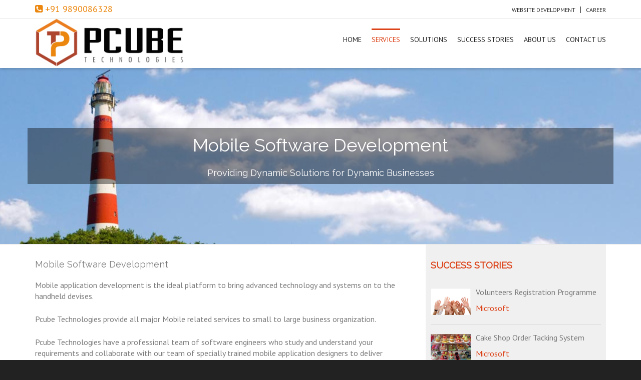

--- FILE ---
content_type: text/html
request_url: https://www.pcubetechnologies.com/services/android-app-development-company-in-kolhapur.html
body_size: 7770
content:
<!DOCTYPE html>
<!--// OPEN HTML //-->
<html lang="en-US">
    <!--// OPEN HEAD //-->
    

<head>
        <title>android app development | Website Development Company In India</title>
        <!--// SITE META //-->
        <meta charset="UTF-8" />	
        <meta name="viewport" content="width=device-width, initial-scale=1.0" />
        <meta name="apple-mobile-web-app-title" content="Pcube Technologies">

        <!--// PINGBACK & FAVICON //-->
        <link rel="shortcut icon" href="../img/pcubetechnologies_32x32.png" />			
        <meta name="robots" content="noodp,noydir"/>
        <meta name="description" content="Pcube  Technologies is outsourced software product Development Company in India with specialization in software product engineering over 8+ years."/>
        <meta name="keywords" content="Android App Development Company in India, Software product development company in India , outsourced software product development company in India , custom software product development company in India , software product engineering company in India "/>
        <link rel="canonical" href="https://www.pcubetechmedia.com/product-engineering" />
        <meta property="og:locale" content="en_US" />
        <meta property="og:type" content="https://www.pcubetechmedia.com/product-engineering" />
        <meta property="og:title" content="Software Product Engineering and Development Services – Pcube  Technologies" />
        <meta property="og:description" content="Pcube  Technologies is outsourced software product Development Company in India with specialization in software product engineering over 8+ years." />
        <meta property="og:url" content="https://www.pcubetechmedia.com/product-engineering" />
        <meta property="og:site_name" content="Pcube  Technologies " />
        <meta property="og:image" content="../../www.pcubetechmedia.com/img/product-eng.png" />
        <meta property="og:image" content="" />
                <meta name="twitter:card" content="summary"/>
        <meta name="twitter:description" content="Pcube  Technologies is outsourced software product Development Company in India with specialization in software product engineering over 8+ years."/>
        <meta name="twitter:title" content="Software Product Engineering and Development Services – Pcube  Technologies"/>
        <meta name="twitter:domain" content="Pcube  Technologies "/>
        <meta name="twitter:image:src" content="../../www.pcubetechmedia.com/img/product-eng.png"/>
        <script type='application/ld+json'>{"@context":"http:\/\/schema.org","@type":"WebSite","url":"http:\/\/www.pcubetechmedia.com\/","name":"Pcube  Technologies "}</script>

        <link rel="alternate" type="application/rss+xml" title="Pcube  Technologies  &raquo; Feed" href="https://www.pcubetechmedia.com/feed/" />
        <link rel="alternate" type="application/rss+xml" title="Pcube  Technologies  &raquo; Comments Feed" href="https://www.pcubetechmedia.com/comments/feed/" />
  
        <link rel='stylesheet' id='ls-google-fonts-css'  href='https://fonts.googleapis.com/css?family=Lato:100,300,regular,700,900%7COpen+Sans:300%7CIndie+Flower:regular%7COswald:300,regular,700&amp;subset=latin%2Clatin-ext' type='text/css' media='all' />
        <link rel='stylesheet' id='rs-plugin-settings-css'  href='../css/settings1dc6.css?ver=4.6.5' type='text/css' media='all' />
         <link rel='stylesheet' id='ssgizmo-css'  href='../css/ss-gizmo.css' type='text/css' media='all' />
        <link rel='stylesheet' id='bootstrap-css'  href='../css/bootstrap.min.css' type='text/css' media='all' />
        <link rel='stylesheet' id='fontawesome-css'  href='../css/font-awesome.min.css' type='text/css' media='all' />
        <link rel="stylesheet" href="../css/style.css" type='text/css' media='all'>
        <link rel="stylesheet" href="../css/custom.css" type='text/css' media='all'>
        <link rel='stylesheet' id='sf-responsive-css'  href='../css/responsive.css' type='text/css' media='all' />
         <link rel='stylesheet' id='home-page'  href='../css/slider.css' type='text/css' media='all' />
        <link rel='shortlink' href='https://www.pcubetechmedia.com/?p=6575' />
        
         <script src="../js/jquery.min.js"></script>         
    </head><!--// OPEN BODY //-->

<body class="page page-id-12522 page-template-default mini-header-enabled page-shadow header-shadow layout-fullwidth responsive-fluid search-off siteorigin-panels" id="product-engineering">
<nav id="new_menu">
<input type="checkbox" name="toggle" id="toggle" />
<label for="toggle" class="glyphicon glyphicon-align-justify menu-toggle"></label>
<div class="message">
  
<ul class="menu">
   <!-- <li> <form method="get" class="search-form" action="#">
            <input type="text" placeholder="Search" name="s" autocomplete="off" />
        </form></li>-->
    <li class=" "><a href="../index.html">Home</a></li>
    <li class="has-sub-menu current_select_menu servicemenu">
        <!-- First Tier Drop Down -->
        <a href="../services.html">Services</a>
        <ul class="sub-menu-new">
					  <li class=""><a href="../services/website-development-in-kolhapur.html" title="Website Development in India">Website Development</a></li>
						<li class=""> <a href="../services/software-development-in-kolhapur.html" title="Software Development in India">Software Development</a></li>
                      <li class=""><a href="../services/software-maintenance-in-kolhapur.html" title="Software Maintenance in India">Software Maintenance</a></li>
                      <li class=""><a href="../services/software-migration-in-kolhapur.html" title="Software Migration in India">Software Migration</a></li>
					   <li class=""><a href="../services/web-hosting-packages-in-kolhapur.html" title="Web Hosting Packages in India">Web Hosting Packages</a></li>
					   <li class=""><a href="../services/search-engine-optimization-in-kolhapur.html" title="Search Engine Optimization in India">Search Engine Optimization</a></li>
                      <li class=""><a href="../services/android-development-in-kolhapur.html" title="Android Development in India">Android Development</a></li>
                      <li class=""> <a href="../services/biometric-attendance-system-in-kolhapur.html"title="Biometric Attendance System in India">Attendance System</a></li>
                      <li class=""><a href="../services/dedicated-resource-devlopment-in-kolhapur.html" title="Dedicated Resource Hiring in India">Dedicated Resource Hiring</a></li>
					   <li class=""><a href="../services/ecommerce-development-in-kolhapur.html" title="eCommerce Development in India">eCommerce Development</a></li>
                      <li class=""> <a href="../services/GPS-in-kolhapur.html" title="GPS Navigation in India">GPS Navigation</a></li>
                      <li class=""><a href="../services/healthcare-solution-in-kolhapur.html" title="Healthcare Solution in India">Healthcare Solution</a></li>
                      <li class=""><a href="../services/ipad-development-in-kolhapur.html" title="iPad Development in India">iPad Development</a></li>
                      <li class=""><a href="../services/iphone-developer-in-kolhapur.html" title="iPhone Developer in India">iPhone Developer</a></li>
                      <li class=""><a href="../services/mlm-software-in-kolhapur.html" title="MLM Software in India">MLM Softwares</a></li>
					  <li class=""><a href="../services/android-app-development-in-kolhapur.html" title="Mobile Software Development in India">Mobile Software Development</a></li>
                      <li class=""><a href="../services/CCTV-Configuration-in-kolhapur.html"title="CCTV Configuration in India">CCTV Configuration</a></li>
                      <li class=""> <a href="../services/network-service-in-kolhapur.html" title="Network Services in India">Network Services</a></li>
                      <li class=""><a href="../services/nonbanking-softwares-in-kolhapur.html" title="Non Banking Software in India">Non Banking Software</a></li>
                      <li class=""><a href="../services/projector-in-kolhapur.html" title="LED projectors in India">LED projectors</a></li>
                    </ul>
    </li>
    <li class="has-sub-menu " ><a href="#">Solutions</a>
                    <ul class="sub-menu">
                     <li class=""><a href="../soloutions/mobile-solutions-in-kolhapur.html" title="Mobile Solutions in India">Mobile Solutions</a></li>
                      <li class=""><a href="../soloutions/open-source-solutions-in-kolhapur.html" title="Open Source Solutions in India">Open Source Solutions</a></li>
                      <li  class=""><a href="../soloutions/microsoft-solutions-in-kolhapur.html" title="Microsoft in India">Microsoft</a></li>
                     
                    </ul>
                  </li>
    <li class=""><a href="../success-stories.html">Success Stories</a></li>
    <li class=""><a href="../about-us.html">About Us</a> </li>
    <li class=""><a href="../contact-us.html">Contact Us</a> </li>
</ul>

</div>


</nav>

<!--// OPEN #container //-->
<div id="container">

<!--// HEADER //-->
<div class="header-wrap navbar-fixed-top"> 
  
  <!--// TOP BAR //-->
  <div id="top-bar" class="tb-3">
    
    <div class="container">
      <div class="row">
        <div class="tb-left col-sm-6 clearfix">
          <div class="tb-text clearfix"><i class="fa fa-phone-square"></i> +91 9890086328</div>
        </div>
        <!-- CLOSE .tb-left -->
        <div class="tb-right col-sm-6 clearfix">
          <nav class="top-menu std-menu clearfix">
            <div class="menu-top-header-nav-container">
              <ul id="menu-top-header-nav" class="menu">
                <li id="menu-item-12119" class="menu-item menu-item-type-custom menu-item-object-custom menu-item-12119"><a href="../services/website-development-in-kolhapur.html" title="Website Development in India">Website Development</a></li>
                <li id="menu-item-13661" class="menu-item menu-item-type-post_type menu-item-object-page menu-item-13661 "><a href="../career.html" title="Career">CAREER</a></li>
                
              </ul>
            </div>
          </nav>
        </div>
        <!-- CLOSE .tb-right --> 
      </div>
      <!-- CLOSE .row --> 
    </div>
    <!-- CLOSE .container --> 
  </div>
  <!-- CLOSE #top-bar -->
  
  <div id="header-section" class="header-7 logo-fade header-cont">
    <header id="header" class="clearfix">
      <div id="top-header">
        <div class="container">
          <div class="th-left col-sm-6 clearfix"> <i class="fa fa-phone-square"></i> +91 9890086328</div>
          <!-- CLOSE .tb-left -->
          <div class="th-right col-sm-6 clearfix">
            <nav class="std-menu top-header-menu">
              <ul class="menu">
              </ul>
            </nav>
          </div>
          <!-- CLOSE .tb-right --> 
        </div>
        <!-- CLOSE .container --> 
      </div>
      <div class="sticky-header">
        <div class="container header-container">
          <div class="row">
              <div id="logo" class="logo-left clearfix"> <a href="#" title="Android App Development Company in India"> <img class="standard" src="../img/pcube-technologies.png" alt="" /> <img class="retina" src="../img/pcube-technologies.png" alt="" /> </a> <!-- <a href="#" class="visible-sm visible-xs mobile-menu-show" id="sssss"><i class="ss-rows"></i></a>--> </div>
            <div class="header-right">
              <nav class="search-nav std-menu">
                <ul class="menu">
                </ul>
              </nav>
              <nav class="menu_main" id="menu">
                <ul>
                  <li class=" "><a href="../index.html">Home</a></li>
                  <li class="has-sub-menu current_select_menu servicemenu"><a href="../services.html">Services</a>
                    <ul class="sub-menu">
							 <li class=""><a href="../services/website-development-in-kolhapur.html" title="Website Development in India">Website Development</a></li>
						<li class=""> <a href="../services/software-development-in-kolhapur.html" title="Software Development in India">Software Development</a></li>
                      <li class=""><a href="../services/software-maintenance-in-kolhapur.html" title="Software Maintenance in India">Software Maintenance</a></li>
                      <li class=""><a href="../services/software-migration-in-kolhapur.html" title="Software Migration in India">Software Migration</a></li>
					   <li class=""><a href="../services/web-hosting-packages-in-kolhapur.html" title="Web Hosting Packages in India">Web Hosting Packages</a></li>
					   <li class=""><a href="../services/search-engine-optimization-in-kolhapur.html" title="Search Engine Optimization in India">Search Engine Optimization</a></li>
                      <li class=""><a href="../services/android-development-in-kolhapur.html" title="Android Development in India">Android Development</a></li>
                      <li class=""> <a href="../services/biometric-attendance-system-in-kolhapur.html"title="Biometric Attendance System in India">Attendance System</a></li>
                      <li class=""><a href="../services/dedicated-resource-devlopment-in-kolhapur.html" title="Dedicated Resource Hiring in India">Dedicated Resource Hiring</a></li>
					   <li class=""><a href="../services/ecommerce-development-in-kolhapur.html" title="eCommerce Development in India">eCommerce Development</a></li>
                      <li class=""> <a href="../services/GPS-in-kolhapur.html" title="GPS Navigation in India">GPS Navigation</a></li>
                      <li class=""><a href="../services/healthcare-solution-in-kolhapur.html" title="Healthcare Solution in India">Healthcare Solution</a></li>
                      <li class=""><a href="../services/ipad-development-in-kolhapur.html" title="iPad Development in India">iPad Development</a></li>
                      <li class=""><a href="../services/iphone-developer-in-kolhapur.html" title="iPhone Developer in India">iPhone Developer</a></li>
                      <li class=""><a href="../services/mlm-software-in-kolhapur.html" title="MLM Software in India">MLM Softwares</a></li>
					  <li class=""><a href="../services/android-app-development-in-kolhapur.html" title="Mobile Software Development in India">Mobile Software Development</a></li>
                      <li class=""><a href="../services/CCTV-Configuration-in-kolhapur.html"title="CCTV Configuration in India">CCTV Configuration</a></li>
                      <li class=""> <a href="../services/network-service-in-kolhapur.html" title="Network Services in India">Network Services</a></li>
                      <li class=""><a href="../services/nonbanking-softwares-in-kolhapur.html" title="Non Banking Software in India">Non Banking Software</a></li>
                      <li class=""><a href="../services/projector-in-kolhapur.html" title="LED projectors in India">LED projectors</a></li>
                    </ul>
    </li>
    <li class="has-sub-menu " ><a href="#">Solutions</a>
                    <ul class="sub-menu">
                     <li class=""><a href="../soloutions/mobile-solutions-in-kolhapur.html" title="Mobile Solutions in India">Mobile Solutions</a></li>
                      <li class=""><a href="../soloutions/open-source-solutions-in-kolhapur.html" title="Open Source Solutions in India">Open Source Solutions</a></li>
                      <li  class=""><a href="../soloutions/microsoft-solutions-in-kolhapur.html" title="Microsoft in India">Microsoft</a></li>
                     
                    </ul>
                  </li>
                  <li class=""><a href="../success-stories.html">Success Stories</a></li>
                  <li class=""><a href="../about-us.html">About Us</a> </li>
                  <li class=""><a href="../contact-us.html">Contact Us</a> </li>
                </ul>
              </nav>
            </div>
          </div>
          <!-- CLOSE .row --> 
        </div>
        <!-- CLOSE .container --> 
      </div>
    </header>
  </div>
</div>  <!--// OPEN #main-container //-->
  <div id="main-container" class="clearfix"> 
    <!--// OPEN #page-wrap //-->
    <div id="page-wrap">
      <div class="container">
        <div class="row">
          <div class="page-heading fancy-heading col-sm-12 clearfix alt-bg light-style fancy-image">
            <div class="heading-text">
              <h1 class="entry-title">Mobile Software Development</h1>
              <h3>Providing Dynamic Solutions for Dynamic Businesses </h3>
            </div>
          </div>
        </div>
      </div>
      <div class="inner-page-wrap has-no-sidebar no-bottom-spacing no-top-spacing clearfix"> 
        <!-- OPEN page -->
        <div class="clearfix " id="12522">
          <div class="page-content clearfix">
            <div class="container">
              <div class="row">
                <div class="spb_content_element col-sm-8 block-heading spb_text_column">
                  <div class="spb_wrapper clearfix">
                    <div class="blank_spacer col-sm-12 ht-30"></div>
                    <div class="spb_content_element  spb_text_column clr-both">
                      <h3 class="spb-heading spb-text-heading mr-bt-20"><span>Mobile Software Development</span></h3>
                    </div>
					
                    <p>Mobile application development is the ideal platform to bring advanced technology and systems on to the handheld devises.</p>
					<p>Pcube  Technologies provide all major Mobile related services to small to large business organization.</p>
					<p>Pcube  Technologies have a professional team of software engineers who study and understand your requirements and collaborate with our team of specially trained mobile application designers to deliver aesthetically pleasing yet powerful mobile apps that boosts productivity for your business.</p>
					
                 
				 
				 
                    <div class="blank_spacer col-sm-12 ht-30" ></div>
                    <div class="spb_accordion spb_content_element col-sm-12 not-column-inherit display_block">
                      <div class="spb_wrapper spb_accordion_wrapper  ui-accordion ui-widget ui-helper-reset">
                       
						 <div class="spb_accordion_section group">
                          <h3 id="ui-accordion-1-header-0" class="ui-accordion-header ui-helper-reset ui-state-default ui-accordion-header-active ui-state-active ui-corner-top ui-accordion-icons" tabindex="0"><a href="javascript:void(0)" class="active">Pcube  Technologies offer following Services</a></h3>
                          <div id="primaryProduct" class="row-fluid ui-accordion-content ui-helper-reset ui-widget-content ui-corner-bottom ui-accordion-content-active accordion_new display_block">
                            <div class="row">
                              <div class="spb_content_element col-sm-12 spb_text_column">
                                
                                <ul class="sf-list">
                                  <li><i class="ss-pointright"></i> Android Application Development</li>
                                  <li><i class="ss-pointright"></i> iPhone Application Development</li>
                                  <li><i class="ss-pointright"></i> Windows Mobile Application Development</li>
                                  <li><i class="ss-pointright"></i> Travel, Health, Business and Entertainment apps for iPhone, iPad and Android Phones</li>
                                  <li><i class="ss-pointright"></i> Entertainment apps</li>
								  
                                 
                                </ul>
                              </div>
                            </div>
                          </div>
                        </div>
                       
					    <div class="spb_accordion_section group">
                          <h3 id="ui-accordion-1-header-0" class="ui-accordion-header ui-helper-reset ui-state-default ui-accordion-header-active ui-state-active ui-corner-top ui-accordion-icons" tabindex="0"><a href="javascript:void(0)" class="active">Network Consultant Service</a></h3>
                          <div id="primaryProduct" class="row-fluid ui-accordion-content ui-helper-reset ui-widget-content ui-corner-bottom ui-accordion-content-active accordion_new display_block">
                            <div class="row">
                              <div class="spb_content_element col-sm-12 spb_text_column">
                                
                           Please contact us today on +91 9890086328 or +91 7507510444 to request a free initial consultation and estimate on your custom software and/or database development project or <a href="/cdn-cgi/l/email-protection" class="__cf_email__" data-cfemail="0d64636b624d7d6e786f6879686e65606869646c236e6260">[email&#160;protected]</a>
                              </div>
                            </div>
                          </div>
                        </div>
                       
                      </div>
                    </div>
					
					
					
					
					
                  </div>
                </div>
                <div class="spb_sidebar_widget spb_content_element col-sm-4">
    <div class="spb_wrapper clearfix">
        <section id="text-5" class="widget widget_text clearfix">			
            <div class="textwidget">
                <div class="right-block">
                     <h3> SUCCESS STORIES </h3>
                     <div class="case-studies">
                        <ul>
															<li style="display: none;">
																<a href="../success-stories/volunteers-registration-programme.html" title="Volunteers Registration Programme">
																	<img class="pull-left" src="../img/portfolio/volunteers-reg.jpg" alt="Volunteers Registration Programme" title="Volunteers Registration Programme">
																	<div class="case-body ">Volunteers Registration Programme 
																		 <p class="case-category">Microsoft</p>
																	</div>
																</a>
																<a href="../success-stories/cake-shop.html" title="Cake Shop Order Tacking System">
																	<img class="pull-left" src="../img/portfolio/cake-shop.jpg" alt="Cake Shop Order Tacking System" title="Cake Shop Order Tacking System">
																	<div class="case-body ">Cake Shop Order Tacking System
																		 <p class="case-category">Microsoft</p>
																	</div>
																</a>
															</li>
														   <li style="display: none;">
																<a href="../success-stories/water-billing.html" title="Water Billing System">
																	<img class="pull-left" src="../img/portfolio/water-billing.jpg" alt="Water Billing System" title="Water Billing System">
																	<div class="case-body ">Water Billing System
																		 <p class="case-category">Mobile</p>
																	</div>
																</a>
															  <a href="../success-stories/cultural-database.html" title="Cultural Database Website">
																	<img class="pull-left" src="../img/portfolio/culture-database.jpg" alt="Cultural Database Website" title="Cultural Database Website">
																	<div class="case-body ">Cultural Database Website 
																		 <p class="case-category">Open Source</p>
																	</div>
																</a>
															</li>
															 <li style="display: list-item; opacity: 0.470173;">
																<a href="../success-stories/planing-mgt-system.html" title="Planning Management System">
																	<img class="pull-left" src="../img/portfolio/planing.jpg" alt="Planning Management System" title="Planning Management System">
																	<div class="case-body ">Planning Management System 
																		 <p class="case-category">Open Source</p>
																	</div>
																</a>
															   <a href="../success-stories/online-massage-scheduling.html" title="Online Massage Scheduling and Booking">
																	<img class="pull-left" src="../img/portfolio/online-massage.jpg" alt="Online Massage Scheduling and Booking" title="Online Massage Scheduling and Booking">
																	<div class="case-body ">Online Massage Scheduling and Booking
																		 <p class="case-category">Open Source</p>
																	</div>
																</a>
															</li>
														</ul>
                    </div>
                     
                    <h3 class="mrbt_10">CONNECT TO AN EXPERT</h3>
                    <div class="connect"><i class="fa fa-comments-o"></i> <a href="../contact-us.html">Request a conversation</a></div>
                    <div class="connect"><i class="fa fa-phone-square"></i> +91 9890086328 </div>
                    <div class="connect mrbt_30"><i class="fa fa-envelope-o"></i> <a class="m-break" href="/cdn-cgi/l/email-protection#3919695a4c5b5c4d5c5a51545c5d5058795e54585055175a5654"> <span class="__cf_email__" data-cfemail="304053455255445553585d5554595170575d51595c1e535f5d">[email&#160;protected]</span></a></div>
                   
                    <div class="clearfix"></div>
                    
                    <h2>Why  Pcube  Technologies ?</h2>
                    <ul class="why-benchmark">
                                                        <li><i class="fa fa-check"></i>Cost Effective Solution</li>
                                                        <li><i class="fa fa-google-wallet"></i> Best Practices &amp; Proven Methodologies</li>
                                                        <li><i class="fa fa-random"></i> Flexible Engagement Models</li>
                                                        <li><i class="fa fa-users"></i> More than 85% Employee Retention</li>
                                                        <li><i class="fa fa-thumbs-up"></i> Over 95% Successful Project Ratio</li>
                                                        <li><i class="fa fa-sitemap"></i> Results Driven Infrastructure</li>
                                                        <li><i class="fa fa-user-plus"></i> Focus on Client Satisfaction</li>
                                                        <li><i class="fa fa-copyright"></i> Copyright / IP Protection</li>
                                                    </ul>
                </div>
            </div>
        </section>
    </div> 
</div> 
<script data-cfasync="false" src="/cdn-cgi/scripts/5c5dd728/cloudflare-static/email-decode.min.js"></script><script src="../js/jquery.validate.min.js" type="text/javascript"></script>


              </div>
            </div>
            <div class="link-pages"></div>
          </div>
          <!-- CLOSE page --> 
        </div>
      </div>
      <!--// CLOSE #page-wrap //--> 
    </div>
    <!--// CLOSE #main-container //--> 
  </div>
  <div id="footer-wrap" >
    <!--// OPEN #footer //-->
    <section id="footer" class="footer-divider" style="margin-bottom:20px">
        <div class="container">
            <div id="footer-widgets" class="row clearfix">
                <div class="col-sm-4">
                    <section id="text-2" class="widget widget_text clearfix" style="background:#dc4319; padding:20px">
                        <div class="widget-heading clearfix"><h6> GET IN TOUCH</h6></div>			
                        <div class="textwidget">
                            <ul class="get-in-topuch">
                                <li><i class="fa fa-tablet"></i> +91 9890086328</li> 
                                <li><a href="/cdn-cgi/l/email-protection#e494879186819081878c8981808d85a48389858d88ca878b89"><i class="fa fa-envelope-o"></i>  <span class="__cf_email__" data-cfemail="f383908691968796909b9e96979a92b3949e929a9fdd909c9e">[email&#160;protected]</span></a></li> 
                              
                                <li><i class="fa fa-map-marker"></i> C S NO 250 B/2, Near Panchratn Apartment, Nagala Park Kolhapur 416003.</li> 
                            </ul>
                            <ul class="social-icons standard ">
                                <li class="facebook"><a href="https://www.facebook.com/pcubetechnologies/" target="_blank"><i class="fa-facebook"></i><i class="fa-facebook"></i></a></li>
                                <li class="twitter"><a href="#twitter" target="_blank"><i class="fa-twitter"></i><i class="fa-twitter"></i></a></li>
                                <li class="linkedin"><a href="#linkedin" target="_blank"><i class="fa-linkedin"></i><i class="fa-linkedin"></i></a></li>
                                <li class="googleplus"><a href="https://plus.google.com/+pcubetechnologies" target="_blank"><i class="fa-google-plus"></i><i class="fa-google-plus"></i></a></li>
                            </ul>
                        </div>
                    </section>
					<br>
					<div>
					<section id="text-2" class="widget widget_text clearfix" style=" padding:20px; margin-bottom:60px">
                        <div class="widget-heading clearfix">
                            <h6>OUR SERVICES</h6>
                        </div>
                        <div class="menu-footer-menu-1-container">
                            <ul id="menu-footer-menu-1" class="menu">
									<li id="menu-item-13077" class="menu-item menu-item-type-post_type menu-item-object-page menu-item-13077"><a href="../services/ecommerce-development-in-kolhapur.html" title="eCommerce Development in Kolhapur">eCommerce Development</a></li>
									<li id="menu-item-13077" class="menu-item menu-item-type-post_type menu-item-object-page menu-item-13077"><a href="../services/ecommerce-development-company-in-kolhapur.html" title="eCommerce Development Company in Kolhapur">eCommerce Development Company</a></li>
									<li id="menu-item-13078" class="menu-item menu-item-type-post_type menu-item-object-page menu-item-13078"><a href="../services/android-app-development-in-kolhapur.html" title="Mobile Software Development in Kolhapur">Mobile Software Development</a></li>
									<li id="menu-item-13078" class="menu-item menu-item-type-post_type menu-item-object-page menu-item-13078"><a href="../services/android-app-development-company-in-kolhapur.html" title="Mobile Software Development Company in Kolhapur">Mobile Software Development Company</a></li>
									<li id="menu-item-13079" class="menu-item menu-item-type-post_type menu-item-object-page menu-item-13079"><a href="../services/software-migration-in-kolhapur.html" title="Software Migration in Kolhapur">Software Migration</a></li>
									<li id="menu-item-13079" class="menu-item menu-item-type-post_type menu-item-object-page menu-item-13079"><a href="../services/software-migration-company-in-kolhapur.html" title="Software Migration Company in Kolhapur">Software Migration Company</a></li>	
									<li id="menu-item-13082" class="menu-item menu-item-type-post_type menu-item-object-page menu-item-13082"><a href="../services/software-maintenance-in-kolhapur.html" title="Software Maintenance in Kolhapur">Software Maintenance</a></li>
									<li id="menu-item-13082" class="menu-item menu-item-type-post_type menu-item-object-page menu-item-13082"><a href="../services/software-maintenance-company-in-kolhapur.html" title="Software Maintenance Company in Kolhapur">Software Maintenance Company</a></li>
									<li id="menu-item-13083" class="menu-item menu-item-type-post_type menu-item-object-page menu-item-13083"><a href="../services/healthcare-solution-in-kolhapur.html" title="Healthcare Solution in Kolhapur">Healthcare Solution</a></li>
									<li id="menu-item-13083" class="menu-item menu-item-type-post_type menu-item-object-page menu-item-13083"><a href="../services/healthcare-solution-company-in-kolhapur.html" title="Healthcare Solution Company in Kolhapur">Healthcare Solution Company</a></li>
									<li id="menu-item-13082" class="menu-item menu-item-type-post_type menu-item-object-page menu-item-13082"><a href="../services/web-hosting-packages-in-kolhapur.html" title="Web Hosting Packages in Kolhapur">Web Hosting Packages</a></li>
									
								</ul>
						</div>
					</section>
					</div>
                    </div>
                  <div class="col-sm-4">
                   <section id="text-2" class="widget widget_text clearfix" style="padding:20px; margin-bottom:20px">
                        <div class="widget-heading clearfix">
                            <h6>OUR SERVICES</h6>
                        </div>
                        <div class="menu-footer-menu-1-container">
                            <ul id="menu-footer-menu-1" class="menu">
                                <li id="menu-item-13077" class="menu-item menu-item-type-post_type menu-item-object-page menu-item-13077"><a href="../services/website-development-in-kolhapur.html" title="Website Development in Kolhapur">Website Development</a></li>
                                <li id="menu-item-13077" class="menu-item menu-item-type-post_type menu-item-object-page menu-item-13077"><a href="../services/web-development-company-in-kolhapur.html" title="Web Development company in Kolhapur">Web Development Company</a></li>
								<li id="menu-item-13077" class="menu-item menu-item-type-post_type menu-item-object-page menu-item-13077"><a href="../services/website-designing-in-kolhapur.html" title="Website Designing Company in Kolhapur">Website Designing company</a></li>
								<li id="menu-item-13077" class="menu-item menu-item-type-post_type menu-item-object-page menu-item-13077"><a href="../services/web-development-in-kolhapur.html" title="Web Development in Kolhapur">Web Development</a></li>
								<li id="menu-item-13077" class="menu-item menu-item-type-post_type menu-item-object-page menu-item-13077"><a href="../services/web-designing-in-kolhapur.html" title="Web Designing in Kolhapur">Web Designing</a></li>
								<li id="menu-item-13077" class="menu-item menu-item-type-post_type menu-item-object-page menu-item-13077"><a href="../services/web-developer-in-kolhapur.html" title="Web Developer in Kolhapur">Web Developer</a></li>
								<li id="menu-item-13077" class="menu-item menu-item-type-post_type menu-item-object-page menu-item-13077"><a href="../services/web-designing-company-in-kolhapur.html" title="Web Designing Company in Kolhapur">Web Designing Company</a></li>
								<li id="menu-item-13077" class="menu-item menu-item-type-post_type menu-item-object-page menu-item-13077"><a href="../services/website-designing-group-in-kolhapur.html" title="Website Designing Group in Kolhapur">Website Designing Group</a></li>
								<li id="menu-item-13077" class="menu-item menu-item-type-post_type menu-item-object-page menu-item-13077"><a href="../services/website-developer-in-kolhapur.html" title="Website Developer in Kolhapur">Website Developer</a></li>
								<li id="menu-item-13077" class="menu-item menu-item-type-post_type menu-item-object-page menu-item-13077"><a href="../services/responsive-website-developer-in-kolhapur.html" title="Responsive Website Developer in Kolhapur">Responsive Website Developer</a></li>
								<li id="menu-item-13077" class="menu-item menu-item-type-post_type menu-item-object-page menu-item-13077"><a href="../services/responsive-website-development-in-kolhapur.html" title="Responsive Website Development in Kolhapur">Responsive Website Development</a></li>
								<li id="menu-item-13077" class="menu-item menu-item-type-post_type menu-item-object-page menu-item-13077"><a href="../services/html5-website-development-in-kolhapur.html" title="HTML5 Website Development in Kolhapur">HTML5 Website Development</a></li>
								<li id="menu-item-13077" class="menu-item menu-item-type-post_type menu-item-object-page menu-item-13077"><a href="../services/html5-website-designing-in-kolhapur.html" title="HTML5 Website Designing in Kolhapur">HTML5 Website Designing</a></li>
								<li id="menu-item-13077" class="menu-item menu-item-type-post_type menu-item-object-page menu-item-13077"><a href="../services/css3-website-designing-in-kolhapur.html" title="CSS3 Website Designing in Kolhapur">CSS3 Website Designing</a></li>
								<li id="menu-item-13077" class="menu-item menu-item-type-post_type menu-item-object-page menu-item-13077"><a href="../services/cms-website-designing-in-kolhapur.html" title="CMS Website Designing in Kolhapur">CMS Website Designing</a></li>
								<li id="menu-item-13077" class="menu-item menu-item-type-post_type menu-item-object-page menu-item-13077"><a href="../services/cms-web-development-in-kolhapur.html" title="CMS Web Development in Kolhapur">CMS Web Development</a></li>
								<li id="menu-item-13078" class="menu-item menu-item-type-post_type menu-item-object-page menu-item-13078"><a href="../services/network-service-in-kolhapur.html" title="Network Services in Kolhapur">Network Services</a></li>
								<li id="menu-item-13082" class="menu-item menu-item-type-post_type menu-item-object-page menu-item-13082"><a href="../services/iphone-developer-in-kolhapur.html" title="iPhone Developer in Kolhapur">iPhone Developer</a></li>
                                <li id="menu-item-13083" class="menu-item menu-item-type-post_type menu-item-object-page menu-item-13083"><a href="../services/ipad-development-in-kolhapur.html" title="iPad Development in Kolhapur">iPad Development</a></li>
								<li id="menu-item-13083" class="menu-item menu-item-type-post_type menu-item-object-page menu-item-13083"><a href="../services/ipad-development-company-in-kolhapur.html" title="iPad Development Company in Kolhapur">iPad Development Company</a></li>
                                
                            </ul>
                        </div>
                    </section>											
                </div>
                <div class="col-sm-4">
                   <section id="text-2" class="widget widget_text clearfix" style="padding:20px">
                        <div class="widget-heading clearfix">
                            <h6>OUR SERVICES</h6>
                        </div>
                        <div class="menu-footer-menu-1-container">
                            <ul id="menu-footer-menu-1" class="menu">
								<li id="menu-item-13079" class="menu-item menu-item-type-post_type menu-item-object-page menu-item-13079"><a href="../services/software-development-in-kolhapur.html" title="Software Development in Kolhapur">Software Development</a></li>
                               <li id="menu-item-13079" class="menu-item menu-item-type-post_type menu-item-object-page menu-item-13079"><a href="../services/software-development-company-in-kolhapur.html" title="Software Development Company in Kolhapur">Software Development Company</a></li>
							   <li id="menu-item-13079" class="menu-item menu-item-type-post_type menu-item-object-page menu-item-13079"><a href="../services/software-development-group-in-kolhapur.html" title="Software Development Group in Kolhapur">Software Development Group</a></li>
							   <li id="menu-item-13079" class="menu-item menu-item-type-post_type menu-item-object-page menu-item-13079"><a href="../services/software-development-team-in-kolhapur.html" title="Software Development Team in Kolhapur">Software Development Team</a></li>
							   <li id="menu-item-13077" class="menu-item menu-item-type-post_type menu-item-object-page menu-item-13077"><a href="../services/dedicated-resource-devlopment-in-kolhapur.html" title="Dedicated Resource Hiring in Kolhapur">Dedicated Resource Hiring</a></li>
							   <li id="menu-item-13077" class="menu-item menu-item-type-post_type menu-item-object-page menu-item-13077"><a href="../services/dedicated-resource-devlopment-company-in-kolhapur.html" title="Dedicated Resource Hiring Company in Kolhapur">Dedicated Resource Hiring Company</a></li>
                                <li id="menu-item-13078" class="menu-item menu-item-type-post_type menu-item-object-page menu-item-13078"><a href="../services/nonbanking-softwares-in-kolhapur.html" title="Non Banking Software in Kolhapur">Non Banking Software</a></li>
								<li id="menu-item-13078" class="menu-item menu-item-type-post_type menu-item-object-page menu-item-13078"><a href="../services/nonbanking-softwares-development-in-kolhapur.html" title="Non Banking Software Development in Kolhapur">Non Banking Software Development</a></li>
                                <li id="menu-item-13078" class="menu-item menu-item-type-post_type menu-item-object-page menu-item-13078"><a href="../services/nonbanking-softwares-development-company-in-kolhapur.html" title="Non Banking Software Development Company in Kolhapur">Non Banking Software Development Company</a></li>
								<li id="menu-item-13079" class="menu-item menu-item-type-post_type menu-item-object-page menu-item-13079"><a href="../services/mlm-software-in-kolhapur.html" title="MLM Softwares in Kolhapur"> MLM Softwares</a></li>
                                 <li id="menu-item-13079" class="menu-item menu-item-type-post_type menu-item-object-page menu-item-13079"><a href="../services/mlm-software-developer-in-kolhapur.html" title="MLM Softwares Developer in Kolhapur"> MLM Softwares Developer</a></li>   
                                
								<li id="menu-item-13077" class="menu-item menu-item-type-post_type menu-item-object-page menu-item-13077"><a href="../services/search-engine-optimization-in-kolhapur.html" title="Search Engine Optimization in Kolhapur">Search Engine Optimization</a></li>
                                <li id="menu-item-13078" class="menu-item menu-item-type-post_type menu-item-object-page menu-item-13078"><a href="../services/projector-in-kolhapur.html" title="LED projectors in Kolhapur">LED projectors</a></li>
                                <li id="menu-item-13079" class="menu-item menu-item-type-post_type menu-item-object-page menu-item-13079"><a href="../services/biometric-attendance-system-in-kolhapur.html" title="Biometric Attendance System in Kolhapur">Biometric Attendance System</a></li>
                                    
                                <li id="menu-item-13082" class="menu-item menu-item-type-post_type menu-item-object-page menu-item-13082"><a href="../services/CCTV-Configuration-in-kolhapur.html" title="CCTV Configuration in Kolhapur">CCTV Configuration</a></li>
                                <li id="menu-item-13083" class="menu-item menu-item-type-post_type menu-item-object-page menu-item-13083"><a href="../services/GPS-in-kolhapur.html" title="GPS Navigation in Kolhapur">GPS Navigation</a></li>
								<li id="menu-item-13083" class="menu-item menu-item-type-post_type menu-item-object-page menu-item-13083"><a href="../services/android-development-in-kolhapur.html" title="Android Development in Kolhapur">Android Development</a></li>
								<li id="menu-item-13083" class="menu-item menu-item-type-post_type menu-item-object-page menu-item-13083"><a href="../services/android-development-company-in-kolhapur.html" title="Android Development Company in Kolhapur">Android Development Company</a></li>
								<li id="menu-item-13083" class="menu-item menu-item-type-post_type menu-item-object-page menu-item-13083"><a href="../services/android-application-development-in-kolhapur.html" title="Android Application Development in Kolhapur">Android Application Development</a></li>
								<li id="menu-item-13083" class="menu-item menu-item-type-post_type menu-item-object-page menu-item-13083"><a href="../services/android-application-development-company-in-kolhapur.html" title="Android Application Development Company in Kolhapur">Android Application Development Company</a></li>
                            </ul>
                        </div>
                    </section>											
                </div>
				 </div>
		   
        </div>	
		
        <!--// CLOSE #footer //-->
    </section>
	
<!--	<div class="container" style="background:#dc4319; margin-bottom:50px;">
	<center> <h6 style="color:#e3e3e3; font-size:18px">Offices</h6></center>
			<div class="col-sm-3">
					<section id="text-2" class="widget widget_text clearfix" style="padding:20px 20px 20px 10px">
                        <div class="widget-heading clearfix">
                           
                        </div>
                        <div class="menu-footer-menu-1-container">
                            <ul id="menu-footer-menu-1" class="menu">
									<li id="menu-item-13077" class="menu-item menu-item-type-post_type menu-item-object-page menu-item-13077"><a href="#" title="">Ahmadnagar</a></li>
									<li id="menu-item-13077" class="menu-item menu-item-type-post_type menu-item-object-page menu-item-13077"><a href="#" title=""> Akola</a></li>
									<li id="menu-item-13078" class="menu-item menu-item-type-post_type menu-item-object-page menu-item-13078"><a href="#" title="">Amravati</a></li>
									<li id="menu-item-13078" class="menu-item menu-item-type-post_type menu-item-object-page menu-item-13078"><a href="#" title="">Aurangabad</a></li>
									<li id="menu-item-13079" class="menu-item menu-item-type-post_type menu-item-object-page menu-item-13079"><a href="#" title="">Bhandara</a></li>
									<li id="menu-item-13079" class="menu-item menu-item-type-post_type menu-item-object-page menu-item-13079"><a href="#" title="">Bid</a></li>	
									<li id="menu-item-13082" class="menu-item menu-item-type-post_type menu-item-object-page menu-item-13082"><a href="#" title="">Buldana</a></li>
									<li id="menu-item-13082" class="menu-item menu-item-type-post_type menu-item-object-page menu-item-13082"><a href="#" title="">Chandrapur</a></li>
									<li id="menu-item-13083" class="menu-item menu-item-type-post_type menu-item-object-page menu-item-13083"><a href="#" title="">Dhule</a></li>
									
	
								</ul>
						</div>
					</section>
                    </div>
					
					<div class="col-sm-3">
					<section id="text-2" class="widget widget_text clearfix" style="padding:20px;  ">
                        <div class="widget-heading clearfix">
                           
                        </div>
                        <div class="menu-footer-menu-1-container">
                            <ul id="menu-footer-menu-1" class="menu">
									<li id="menu-item-13083" class="menu-item menu-item-type-post_type menu-item-object-page menu-item-13083"><a href="#" title="">Gadchiroli</a></li>
									<li id="menu-item-13082" class="menu-item menu-item-type-post_type menu-item-object-page menu-item-13082"><a href="#" title="">Gondiya</a></li>
									<li id="menu-item-13082" class="menu-item menu-item-type-post_type menu-item-object-page menu-item-13082"><a href="#" title="">Hingoli</a></li>
									<li id="menu-item-13077" class="menu-item menu-item-type-post_type menu-item-object-page menu-item-13077"><a href="#" title="">Jalgaon</a></li>
									<li id="menu-item-13077" class="menu-item menu-item-type-post_type menu-item-object-page menu-item-13077"><a href="#" title="">Jalna</a></li>
									<li id="menu-item-13078" class="menu-item menu-item-type-post_type menu-item-object-page menu-item-13078"><a href="#" title="">Kolhapur</a></li>
									<li id="menu-item-13078" class="menu-item menu-item-type-post_type menu-item-object-page menu-item-13078"><a href="#" title="">Latur</a></li>
									<li id="menu-item-13079" class="menu-item menu-item-type-post_type menu-item-object-page menu-item-13079"><a href="#" title="">Mumbai</a></li>
									<li id="menu-item-13079" class="menu-item menu-item-type-post_type menu-item-object-page menu-item-13079"><a href="#" title="">Mumbai Suburban</a></li>	
								</ul>
						</div>
					</section>
                    </div>
					
					<div class="col-sm-2">
					<section id="text-2" class="widget widget_text clearfix" style="padding:20px;  margin-left:-16px; margin-top:0px">
                        <div class="widget-heading clearfix">
                           
                        </div>
                        <div class="menu-footer-menu-1-container">
                            <ul id="menu-footer-menu-1" class="menu">
									<li id="menu-item-13082" class="menu-item menu-item-type-post_type menu-item-object-page menu-item-13082"><a href="#" title="">Nagpur</a></li>
									<li id="menu-item-13082" class="menu-item menu-item-type-post_type menu-item-object-page menu-item-13082"><a href="#" title="">Nanded</a></li>
									<li id="menu-item-13083" class="menu-item menu-item-type-post_type menu-item-object-page menu-item-13083"><a href="#" title="">Nandurbar</a></li>
									<li id="menu-item-13083" class="menu-item menu-item-type-post_type menu-item-object-page menu-item-13083"><a href="#" title="">Nashik</a></li>
									<li id="menu-item-13082" class="menu-item menu-item-type-post_type menu-item-object-page menu-item-13082"><a href="#" title="">Usmanabad</a></li>
									<li id="menu-item-13082" class="menu-item menu-item-type-post_type menu-item-object-page menu-item-13082"><a href="#" title="">Palghar</a></li>
									<li id="menu-item-13077" class="menu-item menu-item-type-post_type menu-item-object-page menu-item-13077"><a href="#" title="">Parbhani</a></li>
									<li id="menu-item-13077" class="menu-item menu-item-type-post_type menu-item-object-page menu-item-13077"><a href="#" title="">Pune</a></li>
									<li id="menu-item-13078" class="menu-item menu-item-type-post_type menu-item-object-page menu-item-13078"><a href="#" title="">Raigarh</a></li>
								</ul>
						</div>
					</section>
                    </div>
				
					<div class="col-sm-2">
					
					<section id="text-2" class="widget widget_text clearfix" style="padding:20px;  margin-left:-16px; margin-top:0px">
                        <div class="widget-heading clearfix">
                           
                        </div>
                        <div class="menu-footer-menu-1-container">
				
                            <ul id="menu-footer-menu-1" class="menu">
									<li id="menu-item-13078" class="menu-item menu-item-type-post_type menu-item-object-page menu-item-13078"><a href="#" title="">Ratnagiri</a></li>
									<li id="menu-item-13079" class="menu-item menu-item-type-post_type menu-item-object-page menu-item-13079"><a href="#" title="">Sangli</a></li>
									<li id="menu-item-13079" class="menu-item menu-item-type-post_type menu-item-object-page menu-item-13079"><a href="#" title="">Satara</a></li>	
									<li id="menu-item-13082" class="menu-item menu-item-type-post_type menu-item-object-page menu-item-13082"><a href="#" title="">Sindhudurg</a></li>
									<li id="menu-item-13082" class="menu-item menu-item-type-post_type menu-item-object-page menu-item-13082"><a href="#" title="">Solapur</a></li>
									<li id="menu-item-13083" class="menu-item menu-item-type-post_type menu-item-object-page menu-item-13083"><a href="#" title="">Thane</a></li>
									<li id="menu-item-13083" class="menu-item menu-item-type-post_type menu-item-object-page menu-item-13083"><a href="#" title="">Wardha</a></li>
									<li id="menu-item-13082" class="menu-item menu-item-type-post_type menu-item-object-page menu-item-13082"><a href="#" title="">Washim</a></li>
									<li id="menu-item-13082" class="menu-item menu-item-type-post_type menu-item-object-page menu-item-13082"><a href="#" title="">Yavatmal</a></li>
								</ul>
					
						</div>
					</section>
                    </div>
					
					<div class="col-sm-2">
					
					<section id="text-2" class="widget widget_text clearfix" style="padding:20px;  margin-left:-16px; margin-top:0px">
                        <div class="widget-heading clearfix">
                           
                        </div>
                        <div class="menu-footer-menu-1-container">
				
                            <ul id="menu-footer-menu-1" class="menu">
									<li id="menu-item-13078" class="menu-item menu-item-type-post_type menu-item-object-page menu-item-13078"><a href="#" title="">Kagal</a></li>
									<li id="menu-item-13079" class="menu-item menu-item-type-post_type menu-item-object-page menu-item-13079"><a href="#" title="">Panhala</a></li>
									<li id="menu-item-13079" class="menu-item menu-item-type-post_type menu-item-object-page menu-item-13079"><a href="#" title="">Ichalkaranji</a></li>	
									<li id="menu-item-13082" class="menu-item menu-item-type-post_type menu-item-object-page menu-item-13082"><a href="#" title="">Warnanagar</a></li>
									<li id="menu-item-13082" class="menu-item menu-item-type-post_type menu-item-object-page menu-item-13082"><a href="#" title="">Jaysingpur</a></li>
									<li id="menu-item-13083" class="menu-item menu-item-type-post_type menu-item-object-page menu-item-13083"><a href="#" title="">Gadhinglaj</a></li>
									<li id="menu-item-13083" class="menu-item menu-item-type-post_type menu-item-object-page menu-item-13083"><a href="#" title="">Chandgad</a></li>
									<li id="menu-item-13082" class="menu-item menu-item-type-post_type menu-item-object-page menu-item-13082"><a href="#" title="">Gagan Bawada</a></li>
									<li id="menu-item-13082" class="menu-item menu-item-type-post_type menu-item-object-page menu-item-13082"><a href="#" title="">Gargoti</a></li>
								</ul>
					
						</div>
					</section>
                    </div>
					</div>	-->
    <!--// OPEN #copyright //-->
    <footer id="copyright" class="copyright-divider">
        <div class="container">
            <p>Copyright &copy; Pcube  Technologies, Kolhapur</p>
            <nav class="footer-menu std-menu">
                <div class="menu-footer-menu-2-container">
                    <ul id="menu-footer-menu-2" class="menu">
                        <li id="menu-item-13380" class="menu-item menu-item-type-post_type menu-item-object-page menu-item-13380"><a href="#">Site Map</a></li>
                        <li id="menu-item-12617" class="menu-item menu-item-type-post_type menu-item-object-page menu-item-12617"><a href="#">Our Process</a></li>
                    </ul>
                </div>					
            </nav>
        </div>
        <!--// CLOSE #copyright //-->
    </footer>
</div>
<!--// CLOSE #container //-->
</div>
<!--// BACK TO TOP //-->
<div id="back-to-top" class="animate-top"><i class="ss-navigateup"></i></div>
<!--// FULL WIDTH VIDEO //-->
<div class="fw-video-area"><div class="fw-video-close"><i class="ss-delete"></i></div></div><div class="fw-video-spacer"></div>
<!--// FRAMEWORK INCLUDES //-->
<div id="sf-included" class="has-portfolio "></div>
<a href="https://www.pcubetechmedia.com/portfolio/ipad-globe-trivia-game"></a>
<!--// WORDPRESS FOOTER HOOK //-->
<div id="sf-option-params" data-slider-slidespeed="6000" data-slider-animspeed="500" data-slider-autoplay="0"></div>
<script data-cfasync="false" src="/cdn-cgi/scripts/5c5dd728/cloudflare-static/email-decode.min.js"></script><script defer src="https://static.cloudflareinsights.com/beacon.min.js/vcd15cbe7772f49c399c6a5babf22c1241717689176015" integrity="sha512-ZpsOmlRQV6y907TI0dKBHq9Md29nnaEIPlkf84rnaERnq6zvWvPUqr2ft8M1aS28oN72PdrCzSjY4U6VaAw1EQ==" data-cf-beacon='{"version":"2024.11.0","token":"0cd49c7403b04de2b9459ba01063f333","r":1,"server_timing":{"name":{"cfCacheStatus":true,"cfEdge":true,"cfExtPri":true,"cfL4":true,"cfOrigin":true,"cfSpeedBrain":true},"location_startswith":null}}' crossorigin="anonymous"></script>
</body>
<!--// CLOSE HTML //-->


</html>

--- FILE ---
content_type: text/css
request_url: https://www.pcubetechnologies.com/css/custom.css
body_size: 25304
content:
img.wp-smiley,img.emoji{display:inline!important;border:none!important;box-shadow:none!important;height:1em!important;width:1em!important;margin:0 .07em!important;vertical-align:-.1em!important;background:none!important;padding:0!important}.tp-caption a.sf-button{margin-right:0}body,p,#commentform label,.contact-form label{font-size:14px;line-height:22px}h1{font-size:24px;line-height:34px}h2{font-size:20px;line-height:30px}h3,.blog-item .quote-excerpt{font-size:18px;line-height:24px}h4,.body-content.quote,#respond-wrap h3,#respond h3{font-size:16px;line-height:20px}h5{font-size:14px;line-height:18px}h6{font-size:12px;line-height:16px}nav .menu li{font-size:14px}::selection,::-moz-selection{background-color:#ed1c24;color:#fff}.recent-post figure,span.highlighted,span.dropcap4,.loved-item:hover .loved-count,.flickr-widget li,.portfolio-grid li,input[type="submit"],.wpcf7 input.wpcf7-submit[type="submit"],.gform_wrapper input[type="submit"],.mymail-form input[type="submit"],.woocommerce-page nav.woocommerce-pagination ul li span.current,.woocommerce nav.woocommerce-pagination ul li span.current,figcaption .product-added,.woocommerce .wc-new-badge,.yith-wcwl-wishlistexistsbrowse a,.yith-wcwl-wishlistaddedbrowse a,.woocommerce .widget_layered_nav ul li.chosen > *,.woocommerce .widget_layered_nav_filters ul li a,.sticky-post-icon,.fw-video-close:hover{background-color:#ed1c24!important;color:#fff}a:hover,#sidebar a:hover,.pagination-wrap a:hover,.carousel-nav a:hover,.portfolio-pagination div:hover > i,#footer a:hover,#copyright a,.beam-me-up a:hover span,.portfolio-item .portfolio-item-permalink,.read-more-link,.blog-item .read-more,.blog-item-details a:hover,.author-link,#reply-title small a,#respond .form-submit input:hover,span.dropcap2,.spb_divider.go_to_top a,love-it-wrapper:hover .love-it,.love-it-wrapper:hover span.love-count,.love-it-wrapper .loved,.comments-likes .loved span.love-count,.comments-likes a:hover i,.comments-likes .love-it-wrapper:hover a i,.comments-likes a:hover span,.love-it-wrapper:hover a i,.item-link:hover,#header-translation p a,#swift-slider .flex-caption-large h1 a:hover,.wooslider .slide-title a:hover,.caption-details-inner .details span > a,.caption-details-inner .chart span,.caption-details-inner .chart i,#swift-slider .flex-caption-large .chart i,#breadcrumbs a:hover,.ui-widget-content a:hover,.yith-wcwl-add-button a:hover,#product-img-slider li a.zoom:hover,.woocommerce .star-rating span,.article-body-wrap .share-links a:hover,ul.member-contact li a:hover,.price ins,.bag-product a.remove:hover,.bag-product-title a:hover,#back-to-top:hover,ul.member-contact li a:hover,.fw-video-link-image:hover i,.ajax-search-results .all-results:hover,.search-result h5 a:hover .ui-state-default a:hover{color:#dc4319}.carousel-wrap > a:hover,#mobile-menu ul li:hover > a{color:#dc4319!important}.comments-likes a:hover span,.comments-likes a:hover i{color:#dc4319!important}.read-more i:before,.read-more em:before{color:#dc4319}input[type="text"]:focus,input[type="email"]:focus,input[type="tel"]:focus,textarea:focus,.bypostauthor .comment-wrap .comment-avatar,.search-form input:focus,.wpcf7 input:focus,.wpcf7 textarea:focus,.ginput_container input:focus,.ginput_container textarea:focus,.mymail-form input:focus,.mymail-form textarea:focus{border-color:#dc4319!important} h1.error-large{ margin-top:2%;font-size:11em!important; text-align:center!important; line-height:1em;}h2.error-middem{font-size:2.5em!important; text-align:center!important; color:#ed1c24; }h3.error-small{font-size:1.3em!important; text-align:center!important; color:#666; border-bottom:1px solid #ccc; padding:0 0 20px; margin-top:5px; }nav .menu ul li:first-child:after,.navigation a:hover > .nav-text,.returning-customer a:hover{border-bottom-color:#dc4319}nav .menu ul ul li:first-child:after{border-right-color:#dc4319}.spb_impact_text .spb_call_text{border-left-color:#dc4319}.spb_impact_text .spb_button span{color:#fff}#respond .form-submit input#submit{border-color:#e4e4e4;background-color:#FFF}#respond .form-submit input#submit:hover{border-color:#dc4319;background-color:#dc4319;color:#fff}.woocommerce .free-badge,.my-account-login-wrap .login-wrap form.login p.form-row input[type="submit"],.woocommerce .my-account-login-wrap form input[type="submit"]{background-color:#2b2b2b;color:#fff}a[rel="tooltip"],ul.member-contact li a,.blog-item-details a,.post-info a,a.text-link,.tags-wrap .tags a,.logged-in-as a,.comment-meta-actions .edit-link,.comment-meta-actions .comment-reply,.read-more{border-color:#dc4319}.super-search-go{border-color:#dc4319!important}.super-search-go:hover{background:#dc4319!important;border-color:#dc4319!important}body{color:#222}.pagination-wrap a,.search-pagination a{color:#222}.layout-boxed #header-search,.layout-boxed #super-search,body > .sf-super-search{background-color:#222}body{background-color:#222;background-size:auto}#main-container,.tm-toggle-button-wrap a{background-color:#FFF}a,.ui-widget-content a{color:#666}.pagination-wrap li a:hover,ul.bar-styling li:not(.selected) > a:hover,ul.bar-styling li > .comments-likes:hover,ul.page-numbers li > a:hover,ul.page-numbers li > span.current{color:#fff!important;background:#dc4319;border-color:#dc4319}ul.bar-styling li > .comments-likes:hover *{color:#fff!important}.pagination-wrap li a,.pagination-wrap li span,.pagination-wrap li span.expand,ul.bar-styling li > a,ul.bar-styling li > div,ul.page-numbers li > a,ul.page-numbers li > span,.curved-bar-styling,ul.bar-styling li > form input{border-color:#e4e4e4}ul.bar-styling li > a,ul.bar-styling li > span,ul.bar-styling li > div,ul.bar-styling li > form input{background-color:#FFF}input[type="text"],input[type="password"],input[type="email"],input[type="tel"],textarea,select{border-color:#e4e4e4;background:#f7f7f7}textarea:focus,input:focus{border-color:#999!important}.modal-header{background:#f7f7f7}.recent-post .post-details,.team-member .team-member-position,.portfolio-item h5.portfolio-subtitle,.mini-items .blog-item-details,.standard-post-content .blog-item-details,.masonry-items .blog-item .blog-item-details,.jobs > li .job-date,.search-item-content time,.search-item-content span,.blog-item-details a,.portfolio-details-wrap .date{color:#222}ul.bar-styling li.facebook > a:hover{color:#fff!important;background:#3b5998;border-color:#3b5998}ul.bar-styling li.twitter > a:hover{color:#fff!important;background:#4099FF;border-color:#4099FF}ul.bar-styling li.google-plus > a:hover{color:#fff!important;background:#d34836;border-color:#d34836}ul.bar-styling li.pinterest > a:hover{color:#fff!important;background:#cb2027;border-color:#cb2027}#header-search input,#header-search a,.super-search-close,#header-search i.ss-search{color:#282828}#header-search a:hover,.super-search-close:hover{color:#dc4319}.sf-super-search,.spb_supersearch_widget.alt-bg{background-color:#2b2b2b}.sf-super-search .search-options .ss-dropdown > span,.sf-super-search .search-options input{color:#dc4319;border-bottom-color:#dc4319}.sf-super-search .search-options .ss-dropdown ul li .fa-check{color:#dc4319}.sf-super-search-go:hover,.sf-super-search-close:hover{background-color:#dc4319;border-color:#dc4319;color:#fff}#top-bar{background:#fff;color:#282828}#top-bar .tb-welcome{border-color:#282828}#top-bar a{color:#282828}#top-bar .menu li{border-left-color:#282828;border-right-color:#282828}#top-bar .menu > li > a,#top-bar .menu > li.parent:after{color:#282828}#top-bar .menu > li > a:hover,#top-bar a:hover{color:#dc4319}#top-bar .show-menu{background-color:#282828;color:#2b2b2b}#header-languages .current-language{background:#f7f7f7;color:#000}#header-section:before,#header .is-sticky .sticky-header,#header-section .is-sticky #main-nav.sticky-header,#header-section.header-6 .is-sticky #header.sticky-header,.ajax-search-wrap{background-color:#fff;background:-webkit-gradient(linear,0% 0%,0% 100%,from(#fff),to(#fff));background:-webkit-linear-gradient(top,#fff,#fff);background:-moz-linear-gradient(top,#fff,#fff);background:-ms-linear-gradient(top,#fff,#fff);background:-o-linear-gradient(top,#fff,#fff)}#logo img{padding-top:0;padding-bottom:0}#logo.logo-left,#logo img,#logo img.retina{width:auto}#logo{height:99px!important}#logo img{height:99px;min-height:99px}.header-container > .row,.header-5 header .container > .row,.header-6 header > .container > .row{height:99px}@media only screen and (max-width: 991px){#logo img{max-height:79px}}.sticky-header-resized #logo{height:79px!important}.sticky-header-resized #logo img{height:99px!important}.header-container.sticky-header-resized > .row,.header-5 header .container.sticky-header-resized > .row,.header-6 header > .container.sticky-header-resized > .row,.sticky-header-resized .header-container > .row{height:99px}#header-section .header-menu .menu li,#mini-header .header-right nav .menu li{border-left-color:#e4e4e4}#header-section #main-nav{border-top-color:#e4e4e4}#top-header{border-bottom-color:#e4e4e4;border-bottom-color:#e4e4e4}#top-header .th-right > nav .menu li,.ajax-search-wrap:after{border-bottom-color:#e4e4e4}.header-3 .header-right,.header-4 .header-right,.header-5 .header-right,.header-6 .header-right,.header-7 .header-right{margin-top:20px}.ajax-search-wrap,.ajax-search-results,.search-result-pt .search-result{border-color:#e4e4e4}.page-content{border-bottom-color:#e4e4e4}.ajax-search-wrap input[type="text"], input[type="tel"], .search-result-pt h6,.no-search-results h6,.search-result h5 a{color:#252525}@media only screen and (max-width: 991px){.naked-header #header-section,.naked-header #header-section:before,.naked-header #header .is-sticky .sticky-header,.naked-header .is-sticky #header.sticky-header{background-color:#fff;background:-webkit-gradient(linear,0% 0%,0% 100%,from(#fff),to(#fff));background:-webkit-linear-gradient(top,#fff,#fff);background:-moz-linear-gradient(top,#fff,#fff);background:-ms-linear-gradient(top,#fff,#fff);background:-o-linear-gradient(top,#fff,#fff)}}nav#main-navigation .menu > li > a span.nav-line{background-color:#dc4319}.show-menu{background-color:#2b2b2b;color:#fff}nav .menu > li:before{background:#dc4319}nav .menu .sub-menu .parent > a:after{border-left-color:#dc4319}nav .menu ul.sub-menu{background-color:#FFF}nav .menu ul.sub-menu li{border-bottom-color:#f0f0f0;border-bottom-style:solid}nav.mega-menu li .mega .sub .sub-menu,nav.mega-menu li .mega .sub .sub-menu li,nav.mega-menu li .sub-container.non-mega li,nav.mega-menu li .sub li.mega-hdr{border-top-color:#f0f0f0;border-top-style:solid}nav.mega-menu li .sub li.mega-hdr{border-right-color:#f0f0f0;border-right-style:solid}nav .menu > li.menu-item > a,#menubar-controls a,nav.search-nav .menu>li>a,.naked-header .is-sticky nav .menu > li a{color:#252525}nav .menu > li.menu-item:hover > a{color:#dc4319}nav .menu ul.sub-menu li.menu-item > a,nav .menu ul.sub-menu li > span,#top-bar nav .menu ul li > a{color:#666}nav .menu ul.sub-menu li.menu-item:hover > a{color:#000!important;background:#f7f7f7}nav .menu li.parent > a:after,nav .menu li.parent > a:after:hover{color:#aaa}nav .menu li.current-menu-ancestor > a,nav .menu li.current-menu-item > a,#mobile-menu .menu ul li.current-menu-item > a,nav .menu li.current-scroll-item > a{color:#1bbeb4}nav .menu ul li.current-menu-ancestor > a,nav .menu ul li.current-menu-item > a{color:#000;background:#f7f7f7}#main-nav .header-right ul.menu > li,.wishlist-item{border-left-color:#f0f0f0}#nav-search,#mini-search{background:#fff}#nav-search a,#mini-search a{color:#282828}.bag-header,.bag-product,.bag-empty,.wishlist-empty{border-color:#f0f0f0}.bag-buttons a.sf-button.bag-button,.bag-buttons a.sf-button.wishlist-button,.bag-buttons a.sf-button.guest-button{background-color:#e4e4e4;color:#222!important}.bag-buttons a.checkout-button,.bag-buttons a.create-account-button,.woocommerce input.button.alt,.woocommerce .alt-button,.woocommerce button.button.alt,.woocommerce #account_details .login form p.form-row input[type="submit"],#login-form .modal-body form.login p.form-row input[type="submit"]{background:#2b2b2b;color:#fff}.woocommerce .button.update-cart-button:hover,.woocommerce #account_details .login form p.form-row input[type="submit"]:hover,#login-form .modal-body form.login p.form-row input[type="submit"]:hover{background:#dc4319;color:#fff}.woocommerce input.button.alt:hover,.woocommerce .alt-button:hover,.woocommerce button.button.alt:hover{background:#dc4319;color:#fff}.shopping-bag:before,nav .menu ul.sub-menu li:first-child:before{border-bottom-color:#dc4319}nav ul.menu > li.menu-item.sf-menu-item-btn > a{background-color:#dc4319;color:#252525}nav ul.menu > li.menu-item.sf-menu-item-btn:hover > a{color:#dc4319;background-color:#252525}#base-promo{background-color:#e4e4e4}#base-promo > p,#base-promo.footer-promo-text > a,#base-promo.footer-promo-arrow > a{color:#222}#base-promo.footer-promo-arrow:hover,#base-promo.footer-promo-text:hover{background-color:#dc4319;color:#fff}#base-promo.footer-promo-arrow:hover > *,#base-promo.footer-promo-text:hover > *{color:#fff}.page-heading{background-color:#f7f7f7;border-bottom-color:#e4e4e4}.page-heading h1,.page-heading h3{color:#222}#breadcrumbs{color:#333}#breadcrumbs a,#breadcrumb i{color:#333}body,input[type="text"],input[type="password"],input[type="email"],textarea,select,.ui-state-default a{color:#222}h1,h1 a{color:#222}h2,h2 a{color:#222}h3,h3 a{color:#222}h4,h4 a,.carousel-wrap > a{color:#222}h5,h5 a{color:#222}h6,h6 a{color:#222}.spb_impact_text .spb_call_text,.impact-text,.impact-text-large{color:#222}.read-more i,.read-more em{color:transparent}.pb-border-bottom,.pb-border-top,.read-more-button{border-color:#e4e4e4}#swift-slider ul.slides{background:#2b2b2b}#swift-slider .flex-caption .flex-caption-headline{background:#FFF}#swift-slider .flex-caption .flex-caption-details .caption-details-inner{background:#FFF;border-bottom:#e4e4e4}#swift-slider .flex-caption-large,#swift-slider .flex-caption-large h1 a{color:#fff}#swift-slider .flex-caption h4 i{line-height:20px}#swift-slider .flex-caption-large .comment-chart i{color:#fff}#swift-slider .flex-caption-large .loveit-chart span{color:#dc4319}#swift-slider .flex-caption-large a{color:#dc4319}#swift-slider .flex-caption .comment-chart i,#swift-slider .flex-caption .comment-chart span{color:#2b2b2b}figure.animated-overlay figcaption{background-color:#dc4319;background-color:rgba(51,190,229,0.95)}figure.animated-overlay figcaption .thumb-info h4,figure.animated-overlay figcaption .thumb-info h5,figcaption .thumb-info-excerpt p{color:#fff}figure.animated-overlay figcaption .thumb-info i{background:#2b2b2b;color:#fff}figure:hover .overlay{box-shadow:inset 0 0 0 500px #dc4319}h4.spb-heading span:before,h4.spb-heading span:after,h3.spb-heading span:before,h3.spb-heading span:after,h4.lined-heading span:before,h4.lined-heading span:after{border-color:#e4e4e4}h4.spb-heading:before,h3.spb-heading:before,h4.lined-heading:before{border-top-color:#e4e4e4}.spb_parallax_asset h4.spb-heading{border-bottom-color:#222}.testimonials.carousel-items li .testimonial-text{background-color:#f7f7f7}.sidebar .widget-heading h4{color:#222}.widget ul li,.widget.widget_lip_most_loved_widget li{border-color:#e4e4e4}.widget.widget_lip_most_loved_widget li{background:#FFF;border-color:#e4e4e4}.widget_lip_most_loved_widget .loved-item > span{color:#222}.widget_search form input{background:#FFF}.widget .wp-tag-cloud li a{background:#f7f7f7;border-color:#e4e4e4}.widget .tagcloud a:hover,.widget ul.wp-tag-cloud li:hover > a{background-color:#dc4319;color:#fff}.loved-item .loved-count > i{color:#222;background:#e4e4e4}.subscribers-list li > a.social-circle{color:#fff;background:#2b2b2b}.subscribers-list li:hover > a.social-circle{color:#fbfbfb;background:#dc4319}.sidebar .widget_categories ul > li a,.sidebar .widget_archive ul > li a,.sidebar .widget_nav_menu ul > li a,.sidebar .widget_meta ul > li a,.sidebar .widget_recent_entries ul > li,.widget_product_categories ul > li a,.widget_layered_nav ul > li a{color:#666}.sidebar .widget_categories ul > li a:hover,.sidebar .widget_archive ul > li a:hover,.sidebar .widget_nav_menu ul > li a:hover,.widget_nav_menu ul > li.current-menu-item a,.sidebar .widget_meta ul > li a:hover,.sidebar .widget_recent_entries ul > li a:hover,.widget_product_categories ul > li a:hover,.widget_layered_nav ul > li a:hover{color:#dc4319}#calendar_wrap caption{border-bottom-color:#2b2b2b}.sidebar .widget_calendar tbody tr > td a{color:#fff;background-color:#2b2b2b}.sidebar .widget_calendar tbody tr > td a:hover{background-color:#dc4319}.sidebar .widget_calendar tfoot a{color:#2b2b2b}.sidebar .widget_calendar tfoot a:hover{color:#dc4319}.widget_calendar #calendar_wrap,.widget_calendar th,.widget_calendar tbody tr > td,.widget_calendar tbody tr > td.pad{border-color:#e4e4e4}.widget_sf_infocus_widget .infocus-item h5 a{color:#2b2b2b}.widget_sf_infocus_widget .infocus-item h5 a:hover{color:#dc4319}.sidebar .widget hr{border-color:#e4e4e4}.widget ul.flickr_images li a:after,.portfolio-grid li a:after{color:#fff}.slideout-filter .select:after{background:#FFF}.slideout-filter ul li a{color:#fff}.slideout-filter ul li a:hover{color:#dc4319}.slideout-filter ul li.selected a{color:#fff;background:#dc4319}ul.portfolio-filter-tabs li.selected a{background:#f7f7f7}.filter-slide-wrap{background-color:#222}.portfolio-item{border-bottom-color:#e4e4e4}.masonry-items .portfolio-item-details{background:#f7f7f7}.spb_portfolio_carousel_widget .portfolio-item{background:#FFF}.spb_portfolio_carousel_widget .portfolio-item h4.portfolio-item-title a > i{line-height:20px}.masonry-items .blog-item .blog-details-wrap:before{background-color:#f7f7f7}.masonry-items .portfolio-item figure{border-color:#e4e4e4}.portfolio-details-wrap span span{color:#666}.share-links > a:hover{color:#dc4319}.blog-aux-options li.selected a{background:#dc4319;border-color:#dc4319;color:#fff}.blog-filter-wrap .aux-list li:hover{border-bottom-color:transparent}.blog-filter-wrap .aux-list li:hover a{color:#fff;background:#dc4319}.mini-blog-item-wrap,.mini-items .mini-alt-wrap,.mini-items .mini-alt-wrap .quote-excerpt,.mini-items .mini-alt-wrap .link-excerpt,.masonry-items .blog-item .quote-excerpt,.masonry-items .blog-item .link-excerpt,.standard-post-content .quote-excerpt,.standard-post-content .link-excerpt,.timeline,.post-info,.body-text .link-pages,.page-content .link-pages{border-color:#e4e4e4}.post-info,.article-body-wrap .share-links .share-text,.article-body-wrap .share-links a{color:#222}.standard-post-date{background:#e4e4e4}.standard-post-content{background:#f7f7f7}.format-quote .standard-post-content:before,.standard-post-content.no-thumb:before{border-left-color:#f7f7f7}.search-item-img .img-holder{background:#f7f7f7;border-color:#e4e4e4}.masonry-items .blog-item .masonry-item-wrap{background:#f7f7f7}.mini-items .blog-item-details,.share-links,.single-portfolio .share-links,.single .pagination-wrap,ul.portfolio-filter-tabs li a{border-color:#e4e4e4}.related-item figure{background-color:#2b2b2b;color:#fff}.required{color:#ee3c59}.comments-likes a i,.comments-likes a span,.comments-likes .love-it-wrapper a i,.comments-likes span.love-count,.share-links ul.bar-styling > li > a{color:#222}#respond .form-submit input:hover{color:#fff!important}.recent-post{background:#FFF}.recent-post .post-item-details{border-top-color:#e4e4e4;color:#e4e4e4}.post-item-details span,.post-item-details a,.post-item-details .comments-likes a i,.post-item-details .comments-likes a span{color:#222}.sf-button.accent{color:#fff;background-color:#dc4319}.sf-button.sf-icon-reveal.accent{color:#fff!important;background-color:#dc4319!important}.sf-button.accent:hover{background-color:#2b2b2b;color:#fff}a.sf-button,a.sf-button:hover,#footer a.sf-button:hover{background-image:none;color:#fff!important}a.sf-button.gold,a.sf-button.gold:hover,a.sf-button.lightgrey,a.sf-button.lightgrey:hover,a.sf-button.white,a.sf-button.white:hover{color:#222!important}a.sf-button.transparent-dark{color:#222!important}a.sf-button.transparent-light:hover,a.sf-button.transparent-dark:hover{color:#dc4319!important}input[type="submit"],.wpcf7 input.wpcf7-submit[type="submit"],.gform_wrapper input[type="submit"],.mymail-form input[type="submit"]{color:#fff}input[type="submit"]:hover,.wpcf7 input.wpcf7-submit[type="submit"]:hover,.gform_wrapper input[type="submit"]:hover,.mymail-form input[type="submit"]:hover{background-color:#2b2b2b!important;color:#fff}input[type="text"],input[type="email"],input[type="password"],textarea,select,.wpcf7 input[type="text"],.wpcf7 input[type="email"],.wpcf7 textarea,.wpcf7 select,.ginput_container input[type="text"],.ginput_container input[type="email"],.ginput_container textarea,.ginput_container select,.mymail-form input[type="text"],.mymail-form input[type="email"],.mymail-form textarea,.mymail-form select{background:#f7f7f7;border-color:#e4e4e4}.sf-icon{color:#dc4319}.sf-icon-cont{border-color:#dc4319}.sf-icon-cont:hover,.sf-hov.sf-iconer -cont,.sf-icon-box[class*="icon-box-boxed-"] .sf-icon-cont,.sf-hover .sf-icon-box-hr{background-color:#dc4319}.sf-icon-box[class*="sf-icon-box-boxed-"] .sf-icon-cont:after{border-top-color:#dc4319;border-left-color:#dc4319}.sf-icon-cont:hover .sf-icon,.sf-hover .sf-icon-cont .sf-icon,.sf-icon-box.sf-icon-box-boxed-one .sf-icon,.sf-icon-box.sf-icon-box-boxed-three .sf-icon{color:#fff}.sf-icon-box-animated .front{background:#f7f7f7;border-color:#e4e4e4}.sf-icon-box-animated .front h3{color:#222!important}.sf-icon-box-animated .back{background:#dc4319;border-color:#dc4319}.sf-icon-box-animated .back,.sf-icon-box-animated .back h3{color:#fff!important}.sf-icon-accent.sf-icon-cont,.sf-icon-accent > i{color:#dc4319}.sf-icon-cont.sf-icon-accent{border-color:#dc4319}.sf-icon-cont.sf-icon-accent:hover,.sf-hover .sf-icon-cont.sf-icon-accent,.sf-icon-box[class*="icon-box-boxed-"] .sf-icon-cont.sf-icon-accent,.sf-hover .sf-icon-box-hr.sf-icon-accent{background-color:#dc4319}.sf-icon-box[class*="sf-icon-box-boxed-"] .sf-icon-cont.sf-icon-accent:after{border-top-color:#dc4319;border-left-color:#dc4319}.sf-icon-cont.sf-icon-accent:hover .sf-icon,.sf-hover .sf-icon-cont.sf-icon-accent .sf-icon,.sf-icon-box.sf-icon-box-boxed-one.sf-icon-accent .sf-icon,.sf-icon-box.sf-icon-box-boxed-three.sf-icon-accent .sf-icon{color:#fff}.sf-icon-secondary-accent.sf-icon-cont,.sf-icon-secondary-accent > i{color:#2b2b2b}.sf-icon-cont.sf-icon-secondary-accent{border-color:#2b2b2b}.sf-icon-cont.sf-icon-secondary-accent:hover,.sf-hover .sf-icon-cont.sf-icon-secondary-accent,.sf-icon-box[class*="icon-box-boxed-"] .sf-icon-cont.sf-icon-secondary-accent,.sf-hover .sf-icon-box-hr.sf-icon-secondary-accent{background-color:#2b2b2b}.sf-icon-box[class*="sf-icon-box-boxed-"] .sf-icon-cont.sf-icon-secondary-accent:after{border-top-color:#2b2b2b;border-left-color:#2b2b2b}.sf-icon-cont.sf-icon-secondary-accent:hover .sf-icon,.sf-hover .sf-icon-cont.sf-icon-secondary-accent .sf-icon,.sf-icon-box.sf-icon-box-boxed-one.sf-icon-secondary-accent .sf-icon,.sf-icon-box.sf-icon-box-boxed-three.sf-icon-secondary-accent .sf-icon{color:#fff}.sf-icon-box-animated .back.sf-icon-secondary-accent{background:#2b2b2b;border-color:#2b2b2b}.sf-icon-box-animated .back.sf-icon-secondary-accent,.sf-icon-box-animated .back.sf-icon-secondary-accent h3{color:#fff!important}.sf-icon-icon-one.sf-icon-cont,.sf-icon-icon-one > i,i.sf-icon-icon-one{color:#F90}.sf-icon-cont.sf-icon-icon-one{border-color:#F90}.sf-icon-cont.sf-icon-icon-one:hover,.sf-hover .sf-icon-cont.sf-icon-icon-one,.sf-icon-box[class*="icon-box-boxed-"] .sf-icon-cont.sf-icon-icon-one,.sf-hover .sf-icon-box-hr.sf-icon-icon-one{background-color:#F90}.sf-icon-box[class*="sf-icon-box-boxed-"] .sf-icon-cont.sf-icon-icon-one:after{border-top-color:#F90;border-left-color:#F90}.sf-icon-cont.sf-icon-icon-one:hover .sf-icon,.sf-hover .sf-icon-cont.sf-icon-icon-one .sf-icon,.sf-icon-box.sf-icon-box-boxed-one.sf-icon-icon-one .sf-icon,.sf-icon-box.sf-icon-box-boxed-three.sf-icon-icon-one .sf-icon{color:#fff}.sf-icon-box-animated .back.sf-icon-icon-one{background:#F90;border-color:#F90}.sf-icon-box-animated .back.sf-icon-icon-one,.sf-icon-box-animated .back.sf-icon-icon-one h3{color:#fff!important}.sf-icon-icon-two.sf-icon-cont,.sf-icon-icon-two > i,i.sf-icon-icon-two{color:#393}.sf-icon-cont.sf-icon-icon-two{border-color:#393}.sf-icon-cont.sf-icon-icon-two:hover,.sf-hover .sf-icon-cont.sf-icon-icon-two,.sf-icon-box[class*="icon-box-boxed-"] .sf-icon-cont.sf-icon-icon-two,.sf-hover .sf-icon-box-hr.sf-icon-icon-two{background-color:#393}.sf-icon-box[class*="sf-icon-box-boxed-"] .sf-icon-cont.sf-icon-icon-two:after{border-top-color:#393;border-left-color:#393}.sf-icon-cont.sf-icon-icon-two:hover .sf-icon,.sf-hover .sf-icon-cont.sf-icon-icon-two .sf-icon,.sf-icon-box.sf-icon-box-boxed-one.sf-icon-icon-two .sf-icon,.sf-icon-box.sf-icon-box-boxed-three.sf-icon-icon-two .sf-icon{color:#fff}.sf-icon-box-animated .back.sf-icon-icon-two{background:#393;border-color:#393}.sf-icon-box-animated .back.sf-icon-icon-two,.sf-icon-box-animated .back.sf-icon-icon-two h3{color:#fff!important}.sf-icon-icon-three.sf-icon-cont,.sf-icon-icon-three > i,i.sf-icon-icon-three{color:#ccc}.sf-icon-cont.sf-icon-icon-three{border-color:#ccc}.sf-icon-cont.sf-icon-icon-three:hover,.sf-hover .sf-icon-cont.sf-icon-icon-three,.sf-icon-box[class*="icon-box-boxed-"] .sf-icon-cont.sf-icon-icon-three,.sf-hover .sf-icon-box-hr.sf-icon-icon-three{background-color:#ccc}.sf-icon-box[class*="sf-icon-box-boxed-"] .sf-icon-cont.sf-icon-icon-three:after{border-top-color:#ccc;border-left-color:#ccc}.sf-icon-cont.sf-icon-icon-three:hover .sf-icon,.sf-hover .sf-icon-cont.sf-icon-icon-three .sf-icon,.sf-icon-box.sf-icon-box-boxed-one.sf-icon-icon-three .sf-icon,.sf-icon-box.sf-icon-box-boxed-three.sf-icon-icon-three .sf-icon{color:#222}.sf-icon-box-animated .back.sf-icon-icon-three{background:#ccc;border-color:#ccc}.sf-icon-box-animated .back.sf-icon-icon-three,.sf-icon-box-animated .back.sf-icon-icon-three h3{color:#222!important}.sf-icon-icon-four.sf-icon-cont,.sf-icon-icon-four > i,i.sf-icon-icon-four{color:#63f}.sf-icon-cont.sf-icon-icon-four{border-color:#63f}.sf-icon-cont.sf-icon-icon-four:hover,.sf-hover .sf-icon-cont.sf-icon-icon-four,.sf-icon-box[class*="icon-box-boxed-"] .sf-icon-cont.sf-icon-icon-four,.sf-hover .sf-icon-box-hr.sf-icon-icon-four{background-color:#63f}.sf-icon-box[class*="sf-icon-box-boxed-"] .sf-icon-cont.sf-icon-icon-four:after{border-top-color:#63f;border-left-color:#63f}.sf-icon-cont.sf-icon-icon-four:hover .sf-icon,.sf-hover .sf-icon-cont.sf-icon-icon-four .sf-icon,.sf-icon-box.sf-icon-box-boxed-one.sf-icon-icon-four .sf-icon,.sf-icon-box.sf-icon-box-boxed-three.sf-icon-icon-four .sf-icon{color:#fff}.sf-icon-box-animated .back.sf-icon-icon-four{background:#63f;border-color:#63f}.sf-icon-box-animated .back.sf-icon-icon-four,.sf-icon-box-animated .back.sf-icon-icon-four h3{color:#fff!important}span.dropcap3{background:#000;color:#fff}span.dropcap4{color:#fff}.spb_divider,.spb_divider.go_to_top_icon1,.spb_divider.go_to_top_icon2,.testimonials > li,.jobs > li,.spb_impact_text,.tm-toggle-button-wrap,.tm-toggle-button-wrap a,.portfolio-details-wrap,.spb_divider.go_to_top a,.impact-text-wrap,.widget_search form input,.alt-bg.spb_divider{border-color:#e4e4e4}.spb_divider.go_to_top_icon1 a,.spb_divider.go_to_top_icon2 a{background:#FFF}.spb_tabs .ui-tabs .ui-tabs-panel,.spb_content_element .ui-tabs .ui-tabs-nav,.ui-tabs .ui-tabs-nav li{border-color:#e4e4e4}.spb_tabs .ui-tabs .ui-tabs-panel,.ui-tabs .ui-tabs-nav li.ui-tabs-active a{background:#FFF!important}.spb_tabs .nav-tabs li a,.nav-tabs>li.active>a,.nav-tabs>li.active>a:hover,.nav-tabs>li.active>a:focus,.spb_accordion .spb_accordion_section,.spb_tour .nav-tabs li a{border-color:#e4e4e4}.spb_tabs .nav-tabs li.active a,.spb_tour .nav-tabs li.active a,.spb_accordion .spb_accordion_section > h3.ui-state-active a{background-color:#f7f7f7}.spb_tour .ui-tabs .ui-tabs-nav li a{border-color:#e4e4e4}.spb_tour.span3 .ui-tabs .ui-tabs-nav li{border-color:#e4e4e4!important}.toggle-wrap .spb_toggle,.spb_toggle_content{border-color:#e4e4e4}.toggle-wrap .spb_toggle:hover{color:#dc4319}.ui-accordion h3.ui-accordion-header .ui-icon{color:#222}.ui-accordion h3.ui-accordion-header.ui-state-active:hover a,.ui-accordion h3.ui-accordion-header:hover .ui-icon{color:#fff}blockquote.pullquote{border-color:#dc4319}.borderframe img{border-color:#eee}.labelled-pricing-table .column-highlight{background-color:#fff}.labelled-pricing-table .pricing-table-label-row,.labelled-pricing-table .pricing-table-row{background:#f7f7f7}.labelled-pricing-table .alt-row{background:#fff}.labelled-pricing-table .pricing-table-price{background:#e4e4e4}.labelled-pricing-table .pricing-table-package{background:#f7f7f7}.labelled-pricing-table .lpt-button-wrap{background:#e4e4e4}.labelled-pricing-table .lpt-button-wrap a.accent{background:#222!important}.labelled-pricing-table .column-highlight .lpt-button-wrap{background:transparent!important}.labelled-pricing-table .column-highlight .lpt-button-wrap a.accent{background:#dc4319!important}.column-highlight .pricing-table-price{color:#fff;background:#dc4319;border-bottom-color:#dc4319}.column-highlight .pricing-table-package{background:#fd9d96}.column-highlight .pricing-table-details{background:#fed8d5}.spb_box_text.coloured .box-content-wrap{background:#07c1b6;color:#fff}.spb_box_text.whitestroke .box-content-wrap{background-color:#fff;border-color:#e4e4e4}.client-item figure{border-color:#e4e4e4}.client-item figure:hover{border-color:#333}ul.member-contact li a:hover{color:#333}.testimonials.carousel-items li .testimonial-text{border-color:#e4e4e4}.testimonials.carousel-items li .testimonial-text:after{border-left-color:#e4e4e4;border-top-color:#e4e4e4}.team-member figure figcaption{background:#f7f7f7}.horizontal-break{background-color:#e4e4e4}.progress .bar{background-color:#dc4319}.progress.standard .bar{background:#dc4319}.progress-bar-wrap .progress-value{color:#dc4319}.alt-bg-detail{background:#FFF;border-color:#e4e4e4}#footer{background:#222}#footer,#footer p{color:#ccc}#footer h6{color:#ccc}#footer a{color:#ccc}#footer .widget ul li,#footer .widget_categories ul,#footer .widget_archive ul,#footer .widget_nav_menu ul,#footer .widget_recent_comments ul,#footer .widget_meta ul,#footer .widget_recent_entries ul,#footer .widget_product_categories ul{border-color:#333}#copyright{background-color:#222;border-top-color:#333}#copyright p{color:#999}#copyright a{color:#fff}#copyright a:hover{color:#e4e4e4}#copyright nav .menu li{border-left-color:#333}#footer .widget_calendar #calendar_wrap,#footer .widget_calendar th,#footer .widget_calendar tbody tr > td,#footer .widget_calendar tbody tr > td.pad{border-color:#333}.widget input[type="email"]{background:#f7f7f7;color:#999}#footer .widget hr{border-color:#333}.woocommerce nav.woocommerce-pagination ul li a,.woocommerce nav.woocommerce-pagination ul li span,.modal-body .comment-form-rating,.woocommerce form .form-row input.input-text,ul.checkout-process,#billing .proceed,ul.my-account-nav > li,.woocommerce #payment,.woocommerce-checkout p.thank-you,.woocommerce .order_details,.woocommerce-page .order_details,.woocommerce ul.products li.product figure figcaption .yith-wcwl-add-to-wishlist,#product-accordion .panel,.review-order-wrap{border-color:#e4e4e4}nav.woocommerce-pagination ul li span.current,nav.woocommerce-pagination ul li a:hover{background:#dc4319!important;border-color:#dc4319;color:#fff!important}.woocommerce-account p.myaccount_address,.woocommerce-account .page-content h2,p.no-items,#order_review table.shop_table,#payment_heading,.returning-customer a{border-bottom-color:#e4e4e4}.woocommerce .products ul,.woocommerce ul.products,.woocommerce-page .products ul,.woocommerce-page ul.products,p.no-items{border-top-color:#e4e4e4}.woocommerce-ordering .woo-select,.variations_form .woo-select,.add_review a,.woocommerce .quantity,.woocommerce-page .quantity,.woocommerce .coupon input.apply-coupon,.woocommerce table.shop_table tr td.product-remove .remove,.woocommerce .button.update-cart-button,.shipping-calculator-form .woo-select,.woocommerce .shipping-calculator-form .update-totals-button button,.woocommerce #billing_country_field .woo-select,.woocommerce #shipping_country_field .woo-select,.woocommerce #review_form #respond .form-submit input,.woocommerce form .form-row input.input-text,.woocommerce table.my_account_orders .order-actions .button,.woocommerce #payment div.payment_box,.woocommerce .widget_price_filter .price_slider_amount .button,.woocommerce.widget .buttons a,.load-more-btn{background:#f7f7f7;color:#2b2b2b}.woocommerce-page nav.woocommerce-pagination ul li span.current,.woocommerce nav.woocommerce-pagination ul li span.current{color:#fff}li.product figcaption a.product-added{color:#fff}.woocommerce ul.products li.product figure figcaption,.yith-wcwl-add-button a,ul.products li.product a.quick-view-button,.yith-wcwl-add-to-wishlist,.woocommerce form.cart button.single_add_to_cart_button,.woocommerce p.cart a.single_add_to_cart_button,.lost_reset_password p.form-row input[type="submit"],.track_order p.form-row input[type="submit"],.change_password_form p input[type="submit"],.woocommerce form.register input[type="submit"],.woocommerce .wishlist_table tr td.product-add-to-cart a,.woocommerce input.button[name="save_address"],.woocommerce .woocommerce-message a.button{background:#f7f7f7}.woocommerce ul.products li.product figure figcaption .shop-actions > a,.woocommerce .wishlist_table tr td.product-add-to-cart a{color:#222}.woocommerce ul.products li.product figure figcaption .shop-actions > a.product-added,.woocommerce ul.products li.product figure figcaption .shop-actions > a.product-added:hover{color:#fff}ul.products li.product .product-details .posted_in a{color:#222}.woocommerce ul.products li.product figure figcaption .shop-actions > a:hover,ul.products li.product .product-details .posted_in a:hover{color:#dc4319}.woocommerce form.cart button.single_add_to_cart_button,.woocommerce p.cart a.single_add_to_cart_button,.woocommerce input[name="save_account_details"]{background:#f7f7f7!important;color:#222}.woocommerce form.cart button.single_add_to_cart_button:hover,.woocommerce .button.checkout-button,.woocommerce .wc-proceed-to-checkout > a.checkout-button{background:#dc4319!important;color:#fff}.woocommerce p.cart a.single_add_to_cart_button:hover,.woocommerce .button.checkout-button:hover,.woocommerce .wc-proceed-to-checkout > a.checkout-button:hover{background:#2b2b2b!important;color:#dc4319!important}.woocommerce table.shop_table tr td.product-remove .remove:hover,.woocommerce .coupon input.apply-coupon:hover,.woocommerce .shipping-calculator-form .update-totals-button button:hover,.woocommerce .quantity .plus:hover,.woocommerce .quantity .minus:hover,.add_review a:hover,.woocommerce #review_form #respond .form-submit input:hover,.lost_reset_password p.form-row input[type="submit"]:hover,.track_order p.form-row input[type="submit"]:hover,.change_password_form p input[type="submit"]:hover,.woocommerce table.my_account_orders .order-actions .button:hover,.woocommerce .widget_price_filter .price_slider_amount .button:hover,.woocommerce.widget .buttons a:hover,.woocommerce .wishlist_table tr td.product-add-to-cart a:hover,.woocommerce input.button[name="save_address"]:hover,.woocommerce input[name="apply_coupon"]:hover,.woocommerce .cart input[name="update_cart"]:hover,.woocommerce form.register input[type="submit"]:hover,.woocommerce form.cart button.single_add_to_cart_button:hover,.woocommerce form.cart .yith-wcwl-add-to-wishlist a:hover,.load-more-btn:hover,.woocommerce-account input[name="change_password"]:hover{background:#dc4319;color:#fff}.woocommerce #account_details .login,.woocommerce #account_details .login h4.lined-heading span,.my-account-login-wrap .login-wrap,.my-account-login-wrap .login-wrap h4.lined-heading span,.woocommerce div.product form.cart table div.quantity{background:#f7f7f7}.woocommerce .help-bar ul li a:hover,.woocommerce .continue-shopping:hover,.woocommerce .address .edit-address:hover,.my_account_orders td.order-number a:hover,.product_meta a.inline:hover{border-bottom-color:#dc4319}.woocommerce .order-info,.woocommerce .order-info mark{background:#dc4319;color:#fff}.woocommerce #payment div.payment_box:after{border-bottom-color:#f7f7f7}.woocommerce .widget_price_filter .price_slider_wrapper .ui-widget-content{background:#e4e4e4}.woocommerce .widget_price_filter .ui-slider-horizontal .ui-slider-range{background:#f7f7f7}.yith-wcwl-wishlistexistsbrowse a:hover,.yith-wcwl-wishlistaddedbrowse a:hover{color:#fff}.woocommerce ul.products li.product .price,.woocommerce div.product p.price{color:#222}.woocommerce ul.products li.product-category .product-cat-info{background:#e4e4e4}.woocommerce ul.products li.product-category .product-cat-info:before{border-bottom-color:#e4e4e4}.woocommerce ul.products li.product-category a:hover .product-cat-info{background:#dc4319;color:#fff}.woocommerce ul.products li.product-category a:hover .product-cat-info h3{color:#fff!important}.woocommerce ul.products li.product-category a:hover .product-cat-info:before{border-bottom-color:#dc4319}.woocommerce input[name="apply_coupon"],.woocommerce .cart input[name="update_cart"],.woocommerce .shipping-calc-wrap button[name="calc_shipping"],.woocommerce-account input[name="change_password"]{background:#f7f7f7!important;color:#2b2b2b!important}.woocommerce input[name="apply_coupon"]:hover,.woocommerce .cart input[name="update_cart"]:hover,.woocommerce .shipping-calc-wrap button[name="calc_shipping"]:hover,.woocommerce-account input[name="change_password"]:hover,.woocommerce input[name="save_account_details"]:hover{background:#dc4319!important;color:#fff!important}#buddypress .activity-meta a,#buddypress .acomment-options a,#buddypress #member-group-links li a{border-color:#e4e4e4}#buddypress .activity-meta a:hover,#buddypress .acomment-options a:hover,#buddypress #member-group-links li a:hover{border-color:#dc4319}#buddypress .activity-header a,#buddypress .activity-read-more a{border-color:#dc4319}#buddypress #members-list .item-meta .activity,#buddypress .activity-header p{color:#222}#buddypress .pagination-links span,#buddypress .load-more.loading a{background-color:#dc4319;color:#fff;border-color:#dc4319}span.bbp-admin-links a,li.bbp-forum-info .bbp-forum-content{color:#222}span.bbp-admin-links a:hover{color:#dc4319}.bbp-topic-action #favorite-toggle a,.bbp-topic-action #subscription-toggle a,.bbp-single-topic-meta a,.bbp-topic-tags a,#bbpress-forums li.bbp-body ul.forum,#bbpress-forums li.bbp-body ul.topic,#bbpress-forums li.bbp-header,#bbpress-forums li.bbp-footer,#bbp-user-navigation ul li a,.bbp-pagination-links a,#bbp-your-profile fieldset input,#bbp-your-profile fieldset textarea,#bbp-your-profile,#bbp-your-profile fieldset{border-color:#e4e4e4}.bbp-topic-action #favorite-toggle a:hover,.bbp-topic-action #subscription-toggle a:hover,.bbp-single-topic-meta a:hover,.bbp-topic-tags a:hover,#bbp-user-navigation ul li a:hover,.bbp-pagination-links a:hover{border-color:#dc4319}#bbp-user-navigation ul li.current a,.bbp-pagination-links span.current{border-color:#dc4319;background:#dc4319;color:#fff}#bbpress-forums fieldset.bbp-form button[type="submit"],#bbp_user_edit_submit{background:#f7f7f7;color:#2b2b2b}#bbpress-forums fieldset.bbp-form button[type="submit"]:hover,#bbp_user_edit_submit:hover{background:#dc4319;color:#fff}.alt-bg{border-color:#e4e4e4}.alt-bg.alt-one{background-color:#FFF}.alt-bg.alt-one,.alt-bg.alt-one h1,.alt-bg.alt-one h2,.alt-bg.alt-one h3,.alt-bg.alt-one h3,.alt-bg.alt-one h4,.alt-bg.alt-one h5,.alt-bg.alt-one h6,.alt-one .carousel-wrap > a{color:#222}.alt-bg.alt-one h4.spb-center-heading span:before,.alt-bg.alt-one h4.spb-center-heading span:after{border-color:#222}.alt-one.full-width-text:after{border-top-color:#FFF}.alt-one h4.spb-text-heading,.alt-one h4.spb-heading{border-bottom-color:#222}.alt-bg.alt-two{background-color:#FFF}.alt-bg.alt-two,.alt-bg.alt-two h1,.alt-bg.alt-two h2,.alt-bg.alt-two h3,.alt-bg.alt-two h3,.alt-bg.alt-two h4,.alt-bg.alt-two h5,.alt-bg.alt-two h6,.alt-two .carousel-wrap > a{color:#222}.alt-bg.alt-two h4.spb-center-heading span:before,.alt-bg.alt-two h4.spb-center-heading span:after{border-color:#222}.alt-two.full-width-text:after{border-top-color:#FFF}.alt-two h4.spb-text-heading,.alt-two h4.spb-heading{border-bottom-color:#222}.alt-bg.alt-three{background-color:#FFF}.alt-bg.alt-three,.alt-bg.alt-three h1,.alt-bg.alt-three h2,.alt-bg.alt-three h3,.alt-bg.alt-three h3,.alt-bg.alt-three h4,.alt-bg.alt-three h5,.alt-bg.alt-three h6,.alt-three .carousel-wrap > a{color:#222}.alt-bg.alt-three h4.spb-center-heading span:before,.alt-bg.alt-three h4.spb-center-heading span:after{border-color:#222}.alt-three.full-width-text:after{border-top-color:#FFF}.alt-three h4.spb-text-heading,.alt-three h4.spb-heading{border-bottom-color:#222}.alt-bg.alt-four{background-color:#FFF}.alt-bg.alt-four,.alt-bg.alt-four h1,.alt-bg.alt-four h2,.alt-bg.alt-four h3,.alt-bg.alt-four h3,.alt-bg.alt-four h4,.alt-bg.alt-four h5,.alt-bg.alt-four h6,.alt-four .carousel-wrap > a{color:#222}.alt-bg.alt-four h4.spb-center-heading span:before,.alt-bg.alt-four h4.spb-center-heading span:after{border-color:#222}.alt-four.full-width-text:after{border-top-color:#FFF}.alt-four h4.spb-text-heading,.alt-four h4.spb-heading{border-bottom-color:#222}.alt-bg.alt-five{background-color:#FFF}.alt-bg.alt-five,.alt-bg.alt-five h1,.alt-bg.alt-five h2,.alt-bg.alt-five h3,.alt-bg.alt-five h3,.alt-bg.alt-five h4,.alt-bg.alt-five h5,.alt-bg.alt-five h6,.alt-five .carousel-wrap > a{color:#222}.alt-bg.alt-five h4.spb-center-heading span:before,.alt-bg.alt-five h4.spb-center-heading span:after{border-color:#222}.alt-five.full-width-text:after{border-top-color:#FFF}.alt-five h4.spb-text-heading,.alt-five h4.spb-heading{border-bottom-color:#222}.alt-bg.alt-six{background-color:#FFF}.alt-bg.alt-six,.alt-bg.alt-six h1,.alt-bg.alt-six h2,.alt-bg.alt-six h3,.alt-bg.alt-six h3,.alt-bg.alt-six h4,.alt-bg.alt-six h5,.alt-bg.alt-six h6,.alt-six .carousel-wrap > a{color:#222}.alt-bg.alt-six h4.spb-center-heading span:before,.alt-bg.alt-six h4.spb-center-heading span:after{border-color:#222}.alt-six.full-width-text:after{border-top-color:#FFF}.alt-six h4.spb-text-heading,.alt-six h4.spb-heading{border-bottom-color:#222}.alt-bg.alt-seven{background-color:#FFF}.alt-bg.alt-seven,.alt-bg.alt-seven h1,.alt-bg.alt-seven h2,.alt-bg.alt-seven h3,.alt-bg.alt-seven h3,.alt-bg.alt-seven h4,.alt-bg.alt-seven h5,.alt-bg.alt-seven h6,.alt-seven .carousel-wrap > a{color:#222}.alt-bg.alt-seven h4.spb-center-heading span:before,.alt-bg.alt-seven h4.spb-center-heading span:after{border-color:#222}.alt-seven.full-width-text:after{border-top-color:#FFF}.alt-seven h4.spb-text-heading,.alt-seven h4.spb-heading{border-bottom-color:#222}.alt-bg.alt-eight{background-color:#FFF}.alt-bg.alt-eight,.alt-bg.alt-eight h1,.alt-bg.alt-eight h2,.alt-bg.alt-eight h3,.alt-bg.alt-eight h3,.alt-bg.alt-eight h4,.alt-bg.alt-eight h5,.alt-bg.alt-eight h6,.alt-eight .carousel-wrap > a{color:#222}.alt-bg.alt-eight h4.spb-center-heading span:before,.alt-bg.alt-eight h4.spb-center-heading span:after{border-color:#222}.alt-eight.full-width-text:after{border-top-color:#FFF}.alt-eight h4.spb-text-heading,.alt-eight h4.spb-heading{border-bottom-color:#222}.alt-bg.alt-nine{background-color:#FFF}.alt-bg.alt-nine,.alt-bg.alt-nine h1,.alt-bg.alt-nine h2,.alt-bg.alt-nine h3,.alt-bg.alt-nine h3,.alt-bg.alt-nine h4,.alt-bg.alt-nine h5,.alt-bg.alt-nine h6,.alt-nine .carousel-wrap > a{color:#222}.alt-bg.alt-nine h4.spb-center-heading span:before,.alt-bg.alt-nine h4.spb-center-heading span:after{border-color:#222}.alt-nine.full-width-text:after{border-top-color:#FFF}.alt-nine h4.spb-text-heading,.alt-nine h4.spb-heading{border-bottom-color:#222}.alt-bg.alt-ten{background-color:#FFF}.alt-bg.alt-ten,.alt-bg.alt-ten h1,.alt-bg.alt-ten h2,.alt-bg.alt-ten h3,.alt-bg.alt-ten h3,.alt-bg.alt-ten h4,.alt-bg.alt-ten h5,.alt-bg.alt-ten h6,.alt-ten .carousel-wrap > a{color:#222}.alt-bg.alt-ten h4.spb-center-heading span:before,.alt-bg.alt-ten h4.spb-center-heading span:after{border-color:#222}.alt-ten.full-width-text:after{border-top-color:#FFF}.alt-ten h4.spb-text-heading,.alt-ten h4.spb-heading{border-bottom-color:#222}.alt-bg.light-style,.alt-bg.light-style h1,.alt-bg.light-style h2,.alt-bg.light-style h3,.alt-bg.light-style h3,.alt-bg.light-style h4,.alt-bg.light-style h5,.alt-bg.light-style h6{color:#fff!important}.alt-bg.dark-style,.alt-bg.dark-style h1,.alt-bg.dark-style h2,.alt-bg.dark-style h3,.alt-bg.dark-style h3,.alt-bg.dark-style h4,.alt-bg.dark-style h5,.alt-bg.dark-style h6{color:#222!important}body,h6,#sidebar .widget-heading h3,#header-search input,.header-items h3.phone-number,.related-wrap h4,#comments-list > h4,.item-heading h1,.sf-button,button,input[type="submit"],input[type="reset"],input[type="button"],input[type="email"],.spb_accordion_section h3,#header-login input,#mobile-navigation > div,.search-form input,input,button,select,textarea{font-family:"PT Sans",sans-serif;font-weight:400;font-style:normal}strong,.sf-button,h6,.standard-post-date,.sf-count-asset h6.count-subject,.progress-bar-wrap .bar-text > span.progress-value,.portfolio-showcase-wrap ul li .item-info span.item-title,table.sf-table th,.team-member figcaption span,.read-more-button,.pagination-wrap li span.current,#respond .form-submit input#submit,.twitter-link a,.comment-meta .comment-author,.woocommerce span.onsale,.woocommerce .wc-new-badge,.woocommerce .out-of-stock-badge,.woocommerce .free-badge,.woocommerce a.button.alt,.woocommerce .coupon input.apply-coupon,.bag-product-title a,.woocommerce .shipping-calculator-form .update-totals-button button,table.totals_table tr.total,.woocommerce .button.update-cart-button,.woocommerce .button.checkout-button,#product-accordion .accordion-toggle,.woocommerce ul.products li.product-category h3{font-family:"PT Sans",sans-serif;font-style:normal;letter-spacing:normal;font-weight:700!important}h1,h2,h3,h4,h5,.heading-font,.custom-caption p,span.dropcap1,span.dropcap2,span.dropcap3,span.dropcap4,.spb_call_text,.impact-text,.impact-text-large,.testimonial-text,.header-advert,.spb_call_text,.impact-text,.sf-count-asset .count-number,#base-promo,.sf-countdown,.fancy-heading h1,.sf-icon-character{font-family:"Raleway",sans-serif;font-weight:400;font-style:normal}nav .menu li{font-family:"PT Sans",sans-serif;font-weight:400;font-style:normal}@media only screen and (max-width: 767px){#top-bar nav .menu > li{border-top-color:#282828}nav .menu > li{border-top-color:#e4e4e4}}.clearfix:after{clear:both;content:".";display:block;height:0;visibility:hidden}.clearfix{display:inline-block}a{color:#dc4319}nav .menu li.current-menu-item > a,nav .menu li.current-menu-ancestor > a{color:#dc4319!important}ul{list-style:none!important}.clearfix{display:block}h3,h3 a{color:#7c7c7c}.title h1{text-transform:capitalize}.menu > li > a{color:#e3e3e3;font-size:16px;text-transform:uppercase}nav#main-navigation .menu > li > a span.nav-line{background-color:#dc4319;top:0;height:3px!important;max-height:3px!important}p,li{color:#7c7c7c;font-size:16px}.fancy-heading .heading-text{background-color:rgba(0,0,0,.4);padding:10px 0}.inner-page-wrap{margin-bottom:0}#top-header{display:none}#top-bar .tb-text{line-height:26px;font-size:18px;color:#eb870f}#top-bar .menu{margin-top:8px}#top-bar{background:#fff;color:#282828;border-bottom:1px solid #e4e4e4}#top-bar .menu > li > a{font-size:12px;line-height:7px}.heading{font-size:25px;line-height:29px;color:#777;margin-bottom:10px!important}.heading-2{font-size:30px;line-height:30px;color:#000}.heading strong,.heading-2 strong{color:#03aede;font-weight:400!important}.full-width-text{padding-top:30px;padding-bottom:20px;position:relative;border-bottom:1px solid #ccc}.spb_wrapper .sf-icon-cont:hover,.spb_wrapper .sf-hover .sf-icon-cont,.spb_wrapper .sf-icon-box[class*="icon-box-boxed-"] .sf-icon-cont,.spb_wrapper .sf-hover .sf-icon-box-hr{background-color:#f6d701;border-color:#f6d701}.toggle-wrap .spb_toggle,.spb_toggle_content{font-size:16px}.toggle-wrap .spb_toggle_title_active{background-color:#dc4319;color:#fff}.toggle-wrap .spb_toggle_title_active:hover{color:#fff}.spb_tabs .nav-tabs li.active a,.spb_tour .nav-tabs li.active a,.spb_accordion .spb_accordion_section > h3.ui-state-active a{background-color:#dc4319;color:#fff}.ui-accordion h3.ui-accordion-header.ui-state-active:hover a,.ui-accordion h3.ui-accordion-header:hover .ui-icon{color:#fff}.spb_accordion_section h4{font-family:"Raleway",sans-serif;color:#dc4319;font-size:22px;line-height:30px}.spb_accordion_section ul{padding-left:0;list-style:none}.spb_accordion_section ul li{margin-bottom:20px}@media (min-width: 1200px){.block-heading .container{width:100%}}.page-heading{background-color:#dc4319!important;padding-top:20px;padding-bottom:20px}.page-heading .entry-title{color:#fff!important}#breadcrumbs{color:#fff;font-size:16px}#breadcrumbs a:hover{color:#fff;text-decoration:underline}#breadcrumbs a,#breadcrumb i{color:#fff}.fullscreen-map{margin-bottom:0!important}.paypal h3{color:#fff;text-align:left;font-size:25px;margin:0}.paypal-1{text-align:right}.paypal-1 .sf-button{margin-top:20px}.success-stories figure{margin-bottom:0;border:1px solid #ccc;padding:10px}.success-stories .portfolio-item-details{background-color:#fff;padding:10px;color:#fff;border:1px solid #fff;border-top:0}.contact-wrap .container{background:rgba(255,255,255,0.6)}.contact-wrap form{padding:10px 0}.rt-form{margin-top:15px}.rt-form h2{background-color:#dc4319;color:#fff;text-align:center;text-transform:uppercase;font-size:25px;padding:12px 0;text-shadow:1px 1px 2px #000;margin-bottom:0}.address-wrap{list-style:none!important;background-color:#fff;padding:10px}.address-wrap li{margin-bottom:20px;font-size:17px;position:relative;padding-left:30px;border-bottom:1px dotted #ccc;padding-bottom:10px;color:#5e5e5e;word-wrap:break-word}.address-wrap li i{font-size:21px;position:absolute;left:0;top:0;text-align:center}h2.heading{font-size:22px;margin-top:15px!important;margin-bottom:15px!important;text-transform:uppercase;border-bottom:2px solid #b4b4b4}.block-heading h3.spb-heading{margin-bottom:0}span.phone-icon{color:#f6d701!important;font-weight:700;display:inline-block;margin-left:3px;font-size:15px}.block-heading .one_third{margin-top:30px}.block-heading .sf-icon-box.sf-icon-box-left-icon-alt > i{line-height:30px}.block-heading .spb_wrapper{padding:0}.right-block input[type="text"],.right-block input[type="email"],.right-block input[type="password"],.right-block input[type="tel"],.right-block textarea,select,.right-block .wpcf7 input[type="text"],.right-block .wpcf7 input[type="email"],.right-block .wpcf7 textarea,.right-block .wpcf7 select,.right-block .ginput_container input[type="text"],.right-block .ginput_container input[type="email"],.right-block .ginput_container textarea,.right-block .ginput_container select,.right-block .mymail-form input[type="text"],.right-block .mymail-form input[type="email"],.right-block .mymail-form textarea,.right-block .mymail-form select{width:100%;margin-top:6px;margin-bottom:10px;padding:6px;border:1px solid #e3e3e3;font-size:14px!important;background:#fff}.right-block .wpcf7 textarea{max-width:100%}.right-block{background-color:#f0f0f0;padding:10px}.right-block h2{background-color:#dc4319;color:#fff;text-align:center;font-size:25px;padding:12px 0;text-shadow:1px 1px 2px #000;margin:0 0 15px!important}.categories{list-style:none!important}.categories li{position:relative;padding:10px 0 20px 10px;border-bottom:1px solid #666}.widget .right-block ul.categories li{margin-bottom:0}.count{color:#FFF;font-size:12px;height:26px;line-height:20px;margin:0;padding:2px 5px;text-align:center;background:rgba(0,0,0,0.3);display:inline-block;float:right;min-width:26px}.recent-posts{list-style:none!important}.recent-posts li{position:relative;padding:0;margin-bottom:0}.recent-posts li i{font-size:20px;color:#dc4319;width:35px;height:35px;border:1px solid #ccc;border-radius:20px;text-align:center;line-height:35px;position:absolute;left:0;top:6px}.widget .right-block ul.recent-posts li{margin-bottom:0;float:left}.rpost_image{cursor:pointer;position:relative;float:left;width:100%;filter:alpha(opacity=80);-khtml-opacity:.8;-moz-opacity:.8;opacity:.8}.rpost_image:hover{cursor:pointer;filter:alpha(opacity=100);-khtml-opacity:1;-moz-opacity:1;opacity:1}.rpost_item_overlay{position:absolute;bottom:0;left:0;width:100%;padding:20px;z-index:1001;transition:all .2s ease-in-out}.rpost_item_overlay a{color:#FFF;text-decoration:none;text-shadow:rgba(0,0,0,.6) 0 0 5px;text-transform:uppercase}.rpost_item_overlay a:hover{text-decoration:none}.why-benchmark{list-style:none!important}.why-benchmark li{position:relative;padding:14px 0;padding-left:45px;margin-bottom:10px}.why-benchmark li i{font-size:20px;color:#dc4319;width:35px;height:35px;border:1px solid #ccc;border-radius:20px;text-align:center;line-height:35px;position:absolute;left:0;top:6px}.widget .right-block ul li{margin-bottom:17px}.right-block form{margin-bottom:30px}.platformWrap ul{list-style:none}.platformWrap li{text-align:center;width:224px;height:440px;float:left;margin:0 10px 10px 0;background-color:#dc4319;-webkit-border-radius:20px;-moz-border-radius:20px;border-radius:20px;padding:15px}.platformWrap li:hover{cursor:default;background-color:#f6d700}.platformWrap li h3{color:#fff;font-size:18px;line-height:22px;text-transform:uppercase;text-align:center;font-weight:700;margin-bottom:20px}.platformWrap li p strong{text-transform:uppercase}.platformWrap li p{color:#fff;margin-bottom:10px}.platformWrap li img{-webkit-transition-duration:.8s;-moz-transition-duration:.8s;-o-transition-duration:.8s;transition-duration:.8s;-webkit-transition-property:-webkit-transform;-moz-transition-property:-moz-transform;-o-transition-property:-o-transform;transition-property:transform;overflow:hidden}.platformWrap li:hover img{-webkit-transform:rotate(360deg);-moz-transform:rotate(360deg);-o-transform:rotate(360deg)}.our-process-wrap .nav-tabs>li{margin-right:1px}.our-process-wrap .nav-tabs li a{text-transform:uppercase;color:#636363;background-color:#F0F0F0;border-radius:0!important;padding:13px 18px}.our-process-wrap .nav-tabs li.active a{background-color:#dc4319;color:#fff}.our-process-wrap .spb_content_element{padding:15px 15px 15px 0px;margin-bottom:0!important}.our-process-wrap h3.spb-heading{margin-bottom:0}.get-in-touch{position:relative}.get-in-touch h2{color:#fff;font-size:40px;line-height:45px;padding-right:111px}.get-in-touch a{position:absolute;right:0;top:-25px;display:block;width:110px;height:110px;border:3px solid #fff;border-radius:58px;padding:20px 0;line-height:32px;text-align:center;font-size:14px;text-transform:uppercase;color:#fff}.get-in-touch a i{display:block;font-size:32px}#copyright{background-color:#dedede;border-top-color:#333}#copyright p{font-size:13px;color:#605f5f}#copyright a{color:#7c7c7c;font-size:13px;padding:0;line-height:14px;text-transform:capitalize}#copyright a:hover{color:#dc4319}#copyright nav .menu{margin-top:5px}#footer .widget ul li,#footer .widget_categories ul,#footer .widget_archive ul,#footer .widget_nav_menu ul,#footer .widget_recent_comments ul,#footer .widget_meta ul,#footer .widget_recent_entries ul,#footer .widget_product_categories ul{border-color:#595959}#footer h6{font-size:18px;font-weight:400!important}#footer .widget .get-in-topuch li{position:relative;padding-left:34px;margin-bottom:15px;line-height:28px;font-size:14px;color:#ccc}#footer .widget .get-in-topuch li i{position:absolute;width:30px;height:30px;top:3px;left:0;font-size:20px;display:block;text-align:center}.get-in-topuch li a{padding:0!important}#footer a:hover{color:#fff}.MainAreaWrap{margin:40px 0}.MainAreaWrap h5{color:#00adde;font-size:26px;line-height:30px;font-family:Coda,sans-serif;font-style:normal;margin-top:20p}.MainAreaWrap ul{list-style:none}.MainAreaWrap li{text-align:center;word-wrap:normal;font-size:16px;line-height:18px;color:#0d4f79;width:177px;height:189px;margin:0 5px 11px;padding:7px;float:left;-webkit-box-shadow:#dfdfdf 0 0 3px;-moz-box-shadow:#dfdfdf 0 0 3px;box-shadow:#dfdfdf 0 0 3px;-webkit-transition:all .5s ease-in-out;-moz-transition:all .5s ease-in-out;-o-transition:all .5s ease-in-out;-ms-transition:all .5s ease-in-out;transition:all .5s ease-in-out;background-color:#f7f7f7}.MainAreaWrap li:hover,.MainAreaWrap li:focus{background-color:#dc4319;color:#fff}.MainAreaWrap li i{width:100px;height:100px;overflow:hidden;display:block;border-radius:80px;-moz-border-radius:80px;-webkit-border-radius:80px;margin:0 auto;border:1px solid #dc4319;color:#f6d701;font-size:50px;line-height:96px;margin-bottom:20px;webkit-transition:all .5s ease-in-out;-moz-transition:all .5s ease-in-out;-o-transition:all .5s ease-in-out;-ms-transition:all .5s ease-in-out;transition:all .5s ease-in-out}.MainAreaWrap li:hover i,.MainAreaWrap li:focus i{color:#fff;border:5px solid #fff;font-size:30px}.column_inner{border:1px solid #ccc;min-height:594px;width:350px;float:left;padding:10px 20px;position:relative;padding-bottom:80px;margin-right:20px;margin-bottom:20px}.column_inner h2{color:#03aede;text-align:center;height:153px}.column_inner h2 i{display:block;font-size:70px;text-align:center;margin-bottom:10px;color:#f6d700}.column_inner ul{list-style:none;margin-right:20px}.column_inner ul li{margin-bottom:5px}.column_inner ul li a{padding:5px 10px 5px 21px;position:relative;display:block;border-bottom:1px dotted #ccc;font-size:15px}.column_inner ul li a i{color:#03aede;position:absolute;left:0;top:6px;display:inline-block}.road-map a{display:inline-block;padding:10px;width:100%;background-color:#f6d700;color:#fff;text-transform:uppercase;font-size:20px;border-radius:15px;border-right:5px solid #dc4319;border-left:5px solid #dc4319}.road-map{position:absolute;bottom:10px;left:0;right:0;margin-left:auto;margin-right:auto;width:255px}blockquote.pullquote{border-left:3px solid #ccc}blockquote,blockquote p,blockquote.pullquote p{color:#dc4319;font-size:17px}.mobHeading{font-weight:400;text-transform:uppercase;font-size:25px;line-height:27px;color:#dc4319;padding-left:85px;position:relative}.mobHeading img{position:absolute;top:0;left:0;padding:10px!important}.column_inner-2{width:350px;min-height:100px!important;float:left}.column_inner-1{width:260px;min-height:100px!important;float:left;text-align:center}.mobileStatsWrap{margin-left:10px;border-left:3px solid #f6d700;padding-left:25px}.mobileStatsWrap li{margin-bottom:15px}.mobileStatsWrap li a{position:relative;font-size:17px;line-height:22px;color:#696969;display:block;padding:15px 10px;-webkit-border-radius:8px;-moz-border-radius:8px;border-radius:8px;-webkit-transition:all .8s ease 0;-moz-transition:all .8s ease 0;-o-transition:all .8s ease 0;cursor:default}.mobileStatsWrap li a:hover{background-color:#f6d700;color:#000;-webkit-transition:all .8s ease 0;-moz-transition:all .8s ease 0;-o-transition:all .8s ease 0}.mobileStatsWrap li a .activeArrow{display:none}.mobileStatsWrap li a:hover .activeArrow{display:block;width:20px;height:33px;position:absolute;left:-25px;top:20px;-webkit-transition:all .8s ease 0;-moz-transition:all .8s ease 0;-o-transition:all .8s ease 0;color:#dc4319}.mobileStatsWrap li a:hover{background-color:#f6d700;color:#000;-webkit-transition:all .8s ease 0;-moz-transition:all .8s ease 0;-o-transition:all .8s ease 0}.mobileStatsWrap li a strong{font-size:22px;line-height:26px;color:#dc4319;text-shadow:1px 2px 2px rgba(255,255,255,0);-webkit-transition:all .8s ease 0;-moz-transition:all .8s ease 0;-o-transition:all .8s ease 0}.mobileStatsWrap li a:hover strong{text-shadow:1px 2px 2px rgba(150,150,150,1);color:#fff;-webkit-transition:all .8s ease 0;-moz-transition:all .8s ease 0;-o-transition:all .8s ease 0}.spb_accordion{padding-right:0!important;padding-left:0!important}.insurance-solutions li{text-align:center;word-wrap:normal;font-size:16px;line-height:18px;color:#0d4f79;width:177px;height:189px;margin:0 5px 11px;padding:7px;float:left;-webkit-box-shadow:#dfdfdf 0 0 3px;-moz-box-shadow:#dfdfdf 0 0 3px;box-shadow:#dfdfdf 0 0 3px;-webkit-transition:all .5s ease-in-out;-moz-transition:all .5s ease-in-out;-o-transition:all .5s ease-in-out;-ms-transition:all .5s ease-in-out;transition:all .5s ease-in-out;background-color:#f7f7f7;height:410px!important;width:235px}.insurance-solutions li:hover,.insurance-solutions li:focus{background-color:#dc4319;color:#fff}.insurance-solutions li p{margin-bottom:10px;text-align:left}.insurance-solutions li h3{margin:0 0 10px}.insurance-solutions li:hover p,.MainAreaWrap li:focus p{color:#fff}.insurance-solutions li:hover h3,.MainAreaWrap li:focus h3{color:#fff}.insurance-solutions li i.st{width:100px;height:100px;overflow:hidden;display:block;border-radius:80px;-moz-border-radius:80px;-webkit-border-radius:80px;margin:0 auto;border:1px solid #dc4319;color:#f6d701;font-size:50px;line-height:96px;margin-bottom:20px;webkit-transition:all .5s ease-in-out;-moz-transition:all .5s ease-in-out;-o-transition:all .5s ease-in-out;-ms-transition:all .5s ease-in-out;transition:all .5s ease-in-out}.insurance-solutions li:hover i.st{color:#fff;border:5px solid #fff;font-size:30px}.spb_accordion .spb_accordion_section > h3 a{font-size:16px}input[type="submit"],.wpcf7 input.wpcf7-submit[type="submit"],.gform_wrapper input[type="submit"],.mymail-form input[type="submit"]{font-size:16px;margin-top:20px}.wpcf7 p{color:#000}.portfolio-item figure img{min-height:161px}h5.awesomeTech{font-size:44px;line-height:50px;font-style:normal;color:#dc4319}span.container_inner{display:block;margin-top:0;font-size:30px;line-height:30px;color:#777}.alignleft{float:left;margin:7px 20px 7px 0}.tab-wrap .spb_tabs .nav-tabs li a{background-color:#fff;color:#dc4319;padding:10px 20px;border:0;box-shadow:none;white-space:normal}.tab-content{background-color:#fff;border:1px solid #f6d701;border-top:7px solid #f6d701;padding:10px}.tab-wrap .nav-tabs li:first-child a,.tab-wrap .nav-tabs li.active:first-child a{border-top-left-radius:0;border-bottom-left-radius:0}.tab-wrap .nav-tabs li.active a{color:#fff;background-color:#dc4319}.tab-wrap .nav-tabs li:last-child a{border-top-right-radius:0;border-bottom-right-radius:0}.eco-container .eco-text-con-01 h3{margin:0;padding:10px 0;font-size:24px;font-weight:700;color:#777}.eco-container .eco-text-con-01 h3 strong{color:#dc4319}.eco-container .eco-text-con-01 h3 span{color:#dc4319}.alt-bg.alt-one h1,.page-heading h1{color:#fff}.portfolio-options-bar ul.pagination-wrap{width:100%;margin-bottom:20px}.portfolio-wrap .media-wrap{width:60%}.aap-links a{display:inline-block;float:left;margin-right:0}.portfolio-wrap .portfolio-items > li figure{border:1px solid #ccc;padding:10px}ul.portfolio-filter-tabs li.selected a{background-color:#dc4319;color:#fff}#header-search input,#header-search a,.super-search-close,#header-search i.ss-search{color:#fff}#header-search form{width:90%}#header-search input{border:1px solid #ccc}.eco-container{border-bottom:4px solid #ccc;margin-bottom:20px}.eco-text-con-01 p{padding-right:25px;line-height:25px;text-align:justify;padding-top:10px;color:#777;font-size:15px}@media (max-width: 767px){.column_inner{width:100%}.platformWrap li{width:100%}}.standard-post-date{background:#F6D701;color:#fff;padding:10px;font-size:16px;text-shadow:none}.post-info,ul.post-pagination-wrap{display:none!important}.date-post{color:#F6D701}.blog-wrap. format-aside h1{display:block}.blog-wrap .format-aside h1{display:block}.blog-wrap .format-aside .blog-item-details{display:block;font-style:italic;font-size:13px;color:#ccc}.blog-wrap .format-aside .blog-item-details a{color:#ccc}.blog-wrap.single-format-aside .page-heading{display:block}.brand-wrap{margin-bottom:30px}.brand-wrap ul{list-style:none;padding:0;margin:0;display:table;margin:0 auto}.brand-wrap li{float:left;width:140px;height:auto;border:1px solid #ccc;margin:9px}.brand-wrap .box-content-wrap{padding:10px}@media (max-width:394px){.brand-wrap li{float:none;width:100%}}input[type="text"],input[type="email"],input[type="password"],textarea,select,.wpcf7 input[type="text"],.wpcf7 input[type="email"],.wpcf7 textarea,.wpcf7 select,.ginput_container input[type="text"],.ginput_container input[type="email"],.ginput_container textarea,.ginput_container select,.mymail-form input[type="text"],.mymail-form input[type="email"],.mymail-form textarea,.mymail-form select,input[type="tel"]{background:#fff;width:100%}.wpcf7 .wpcf7-captchac{border:0;padding:0}.wpcf7 textarea{max-width:100%}.wpcf7 input.wpcf7-captchar{float:left;width:45%}.wpcf7 input[type="text"]{margin-bottom:0}span.wpcf7-form-control-wrap{margin-bottom:20px}.wpcf7 .wpcf7-captchar + span.wpcf7-not-valid-tip{top:0;left:0;display:inline-block;float:none;position:relative;width:100%;text-align:left}.right-block span.wpcf7-form-control-wrap{margin-bottom:10px}.sitemap-col{width:100%}.blog-wrap .page-heading h1{white-space:normal}#mobile-menu{max-height:90%}.career-page .sf-list li{margin-bottom:0}.career-page p.error{color:red}.recentcomments a{display:inline!important;padding:0!important;margin:0!important}<!--// CLOSE HEAD //-->
.spb_accordion{padding-right:15px!important;padding-left:15px!important}.tp-caption.big_white,.big_white{font-size:36px;line-height:50px;font-weight:700;font-family:Museo500Regular,Arial,Helvetica,Tahoma;color:#fff;text-decoration:none;background-color:transparent;letter-spacing:1px;margin:0;white-space:nowrap;text-shadow:rgba(0,0,0,0.498039) 2px 2px 2px;text-align:center;border-width:0;border-color:#fff;border-style:none}.tp-caption.dante_h1,.dante_h1{font-size:24px;line-height:30px;font-weight:500;font-family:Museo500Regular,Verdana,sans-serif;color:#fff;text-decoration:none;background-color:transparent;margin:0;white-space:nowrap;border-width:0;border-color:#fff;border-style:none}#home #rev_slider_1_1_wrapper{margin:0 auto;background-color:#E9E9E9;padding:0;margin-top:0;margin-bottom:0;max-height:500px}#home #rev_slider_1_1_wrapper .tp-caption.medium_text,#home #rev_slider_1_1_wrapper .medium_text{position:absolute;color:#fff;text-shadow:0 2px 5px rgba(0,0,0,0.5);font-weight:700;font-size:20px;line-height:20px;font-family:Arial;margin:0;border-width:0;border-style:none;white-space:nowrap}#home #rev_slider_1_1_wrapper .tp-caption.big_white,#home #rev_slider_1_1_wrapper .big_white{font-size:36px;line-height:50px;font-weight:700;font-family:Museo500Regular,Arial,Helvetica,Tahoma;color:#fff;text-decoration:none;background-color:transparent;letter-spacing:1px;margin:0;white-space:nowrap;text-shadow:rgba(0,0,0,0.498039) 2px 2px 2px;text-align:center;border-width:0;border-color:#fff;border-style:none}#home #rev_slider_1_1_wrapper .tp-caption.dante_h1,#home #rev_slider_1_1_wrapper .dante_h1{font-size:24px;line-height:30px;font-weight:500;font-family:Museo500Regular,Verdana,sans-serif;color:#fff;text-decoration:none;background-color:transparent;margin:0;white-space:nowrap;border-width:0;border-color:#fff;border-style:none}#home #rev_slider_1_1{display:none;max-height:500px;height:500px}.sf-button.transparent-light.large{font-size:17px}.visi-hidden-imp{visibility:hidden!important}.ht-46{height:46px}.ht-40{height:40px}@media (min-width:1023px) and (max-width:1025px){.portfolio-item figure img{min-height:148px}}.ht-20{height:20px}.call-me{text-align:center;margin-top:20px}#about-us-page .spb-row-content-width,#home-page .spb-row-content-width{background-color:#dc4319;padding-top:10px;padding-bottom:10px;margin-top:0;margin-bottom:0}.map-canvas{width:100%;height:400px}#payment-wrapper{background-color:#dc4319;padding-top:10px;padding-bottom:10px;margin-top:0;margin-bottom:0}.ft-17{font-size:17px!important}#contact-wrapper{padding-top:0;padding-bottom:0;margin-top:0;margin-bottom:0;background-image:url(../img/contact-bg.jpg)}#services-page .fancy-heading,#insurance-soluitions-page .fancy-heading{background-image:url(../images/services.jpg);background-position:50% 0!important}#career-page .fancy-heading,#software-development .fancy-heading,#franchise-management-page .fancy-heading,#enterprise-mobility-page .fancy-heading{background-image:url(../img/services.jpg);background-position:50% 0!important}#ecommerce-solutions-page .fancy-heading{background-image:url(../img/ecommerce-banner11.jpg);background-position:50% 0!important}.spb_accordion{padding-right:15px!important;padding-left:15px!important}.spb_tabs{margin-bottom:30px}#mobile-app-solution .fancy-heading,#open-source-solution-page .fancy-heading,#solution-microsoft-page .fancy-heading,#microsoft-sharepoint-page .fancy-heading,#sugar-crm-page .fancy-heading{background-image:url(../img/solution1.jpg);background-position:50% 0!important}#ecommerce-solutions-page .fancy-heading{background-image:url(../img/ecommerce-banner11.jpg);background-position:50% 0!important}#healthcare-solutions-page .fancy-heading,#mobile-commerce-page .fancy-heading,#product-engineering .fancy-heading{background-image:url(../images/services-new.jpg);background-position:50% 0!important},#about-us .fancy-heading{background-image:url(../img/about-us-new.jpg);background-position:50% 0!important}#success-stories-page .fancy-heading{display:block;background-image:url(../img/success-stories-banner.jpg);background-position:50% 0!important}.ht-30{height:30px}.mr-bt-10{margin-bottom:10px}.mr-bt-35{margin-bottom:35px!important}.mr-bt-20{margin-bottom:20px!important}.ht-10{height:10px}.ht_auto{height:auto!important}.mr-tp-20{margin-top:20px}.sugar-crm-bg{background-image:url(../img/solution1.jpg)}body,p,#commentform label,.contact-form label{line-height:22px}.cont-wrap p{font-size:16px;line-height:22px}.display_block{display:block}.display_none{display:none}.pdr-10{padding-right:10px}.pdl-10{padding-left:10px}.clr-both{clear:both}.pdr0{padding-right:0!important}.pdl0{padding-left:0!important} #suc-class{border: 2px solid #3c763d; color: #000; padding: 8px 20px;} #form_success{ border: 2px solid #3c763d; color: #000; text-align: center; padding: 5px 0px; } #form_error{ border: 2px solid red; color: #000; text-align: center; padding: 5px 0px; }#captcha_code{display:block; float: none;}
#mobile-menu-wrap {
    display: none;
    position: absolute;
    top: 0;
    right: 0px;
    z-index: 100;
    visibility: visible;
    width: 320px;
    height: 100%;
    background: #222;
    -webkit-transition: all .5s;
    transition: all .5s;
    -webkit-transform: translate3d(0,0,0);
    transform: translate3d(0,0,0);
}

.sf-animation {opacity: 1;}
/*success-stories*/
.portfolio-item-details {height:150px; overflow:hidden;}
/*#home-page .spb_content_element p {height:130px;}*/

#success_tabs p {margin: 0 0 20px;line-height: 1.5;}
main#success_tabs { max-width: 100%; padding: 0px;  margin: 0 auto; background: #fff;}
#success_tabs section {display: none; padding: 20px 0 0; border-top: 1px solid #ddd;}
#success_tabs input { display: none;}
#success_tabs label {display: inline-block; margin: 0 0 -1px; padding: 10px 25px; text-align: center; color: #dc4319; border: 1px solid transparent; font-weight:normal;}
#success_tabs label:before {font-family: fontawesome; font-weight: normal; margin-right: 10px;}
#success_tabs label[for*='1']:before { content: '\f17a'; }
#success_tabs label[for*='2']:before { content: '\f10b'; }
#success_tabs label[for*='3']:before { content: '\f115'; }
#success_tabs label[for*='4']:before { content: '\f1a9'; }
#success_tabs label:hover { color: #888; cursor: pointer;}
#success_tabs input:checked + label { color: #555; border: 1px solid #ddd; border-top: 2px solid #dc4319; border-bottom: 1px solid #fff;}
#success_tabs #tab1:checked ~ #content1, #success_tabs #tab2:checked ~ #content2, #success_tabs #tab3:checked ~ #content3, #success_tabs #tab4:checked ~ #content4 {   display: block;}
/*--process_tabs-*/
#process_tabs p {margin: 0 0 20px;line-height: 1.5;}
main#process_tabs { max-width: 100%; padding: 0px;  margin: 0 auto; background: #fff;}
#process_tabs section {display: none; padding: 20px 0 0; border-top: 1px solid #ddd;}
#process_tabs input { display: none;}
#process_tabs label {display: inline-block; margin: 0 0 -1px; padding: 10px 25px; text-align: center; color: #dc4319; border: 1px solid #ebebeb; border-top: 1px solid #ebebeb; font-weight:normal;}
#process_tabs label:before {font-family: fontawesome; font-weight: normal; margin-right: 10px;}
#process_tabs label:hover { color: #888; cursor: pointer;}
#process_tabs input:checked + label { color: #555; border: 1px solid #ddd; border-top: 2px solid #dc4319; border-bottom: 1px solid #fff;}
#process_tabs #Overview:checked ~ #Overview, #process_tabs #Business-Analysis:checked ~ #Business-Analysis, #process_tabs #System-Analysis:checked ~ #System-Analysis, #process_tabs #Architecture:checked ~ #Architecture , #process_tabs #Development:checked ~ #Development, #process_tabs #Quality:checked ~ #Quality, #process_tabs #Deployment:checked ~ #Deployment{display: block;}

#process_tabs #ui-com:checked ~ #ui-com, #process_tabs #Prpduct:checked ~ #Prpduct, #process_tabs #ria:checked ~ #ria{display: block;}
#process_tabs #security:checked ~ #security, #process_tabs #desktop:checked ~ #desktop, #process_tabs #distributed:checked ~ #distributed{display: block;}
#process_tabs #Access:checked ~ #Access, #Services:checked ~ #Services, #Applications:checked ~ #Applications{display: block;}
#-page, h3.spb-heading span:before, h3.spb-heading span:after{border-color: #fff;}
/*--process_tabs end-*/

/*--technologies---*/
#techno1_tabs p {margin: 0 0 20px;line-height: 1.5;}
main#techno1_tabs { max-width: 100%; padding: 0px;  margin: 0 auto; background: #fff;}
#techno1_tabs section {display: none; padding: 20px 0 0; border-top: 1px solid #ddd;}
#techno1_tabs input { display: none;}
#techno1_tabs label {display: inline-block; margin: 0 0 -1px; padding: 10px 25px; text-align: center; color: #dc4319; border: 1px solid #ebebeb; border-top: 1px solid #ebebeb; font-weight:normal;}
#techno1_tabs label:before {font-family: fontawesome; font-weight: normal; margin-right: 10px;}
#techno1_tabs label:hover { color: #888; cursor: pointer;}
#techno1_tabs input:checked + label { color: #555; border: 1px solid #ddd; border-top: 2px solid #dc4319; border-bottom: 1px solid #fff;}
#techno1_tabs #ui-com:checked ~ #ui-com, #techno1_tabs #Prpduct:checked ~ #Prpduct, #techno1_tabs #ria:checked ~ #ria{display: block;}
/*------*/
#techno2_tabs p {margin: 0 0 20px;line-height: 1.5;}
main#techno2_tabs { max-width: 100%; padding: 0px;  margin: 0 auto; background: #fff;}
#techno2_tabs section {display: none; padding: 20px 0 0; border-top: 1px solid #ddd;}
#techno2_tabs input { display: none;}
#techno2_tabs label {display: inline-block; margin: 0 0 -1px; padding: 10px 25px; text-align: center; color: #dc4319; border: 1px solid #ebebeb; border-top: 1px solid #ebebeb; font-weight:normal;}
#techno2_tabs label:before {font-family: fontawesome; font-weight: normal; margin-right: 10px;}
#techno2_tabs label:hover { color: #888; cursor: pointer;}
#techno2_tabs input:checked + label { color: #555; border: 1px solid #ddd; border-top: 2px solid #dc4319; border-bottom: 1px solid #fff;}
#techno2_tabs #security:checked ~ #security, #techno2_tabs #desktop:checked ~ #desktop, #techno2_tabs #distributed:checked ~ #distributed{display: block;}
/*-----*/
#techno3_tabs p {margin: 0 0 20px;line-height: 1.5;}
main#techno3_tabs { max-width: 100%; padding: 0px;  margin: 0 auto; background: #fff;}
#techno3_tabs section {display: none; padding: 20px 0 0; border-top: 1px solid #ddd;}
#techno3_tabs input { display: none;}
#techno3_tabs label {display: inline-block; margin: 0 0 -1px; padding: 10px 25px; text-align: center; color: #dc4319; border: 1px solid #ebebeb; border-top: 1px solid #ebebeb; font-weight:normal;}
#techno3_tabs label:before {font-family: fontawesome; font-weight: normal; margin-right: 10px;}
#techno3_tabs label:hover { color: #888; cursor: pointer;}
#techno3_tabs input:checked + label { color: #555; border: 1px solid #ddd; border-top: 2px solid #dc4319; border-bottom: 1px solid #fff;}
#techno3_tabs #Access:checked ~ #Access, #techno3_tabs #Services:checked ~ #Services, #techno3_tabs #Applications:checked ~ #Applications{display: block;}

/*--technologies end---*/

@media screen and (max-width: 650px) {
#success_tabs label {font-size: 0;}
#success_tabs label:before {margin: 0;font-size: 18px; }
#process_tabs label{ width:100%}
#techno1_tabs label{ width:100%}
}
@media screen and (max-width: 667px){#mobile-commerce-page .fancy-heading, #healthcare-solutions-page .fancy-heading, #product-engineering .fancy-heading {background-position: 40% 0!important;}}

@media screen and (max-width: 400px) {
    #success_tabs label {padding: 15px;}
	#process_tabs label{ width:100%;} 
	#techno1_tabs label{ width:100%}
}
@media(min-width:320px) and (max-width:480px){#mobile-commerce-page .fancy-heading, #healthcare-solutions-page .fancy-heading, #product-engineering .fancy-heading {background-position: 30% 0!important;}
}
/*acordion
.accordion_new{display:none;}
.accordion_new:target{display:block;}
*/
#accordion_new ul{list-style:none;margin:0;padding:0;}

.spb_accordion .spb_accordion_section > h3 a{position: relative;}
.spb_accordion .spb_accordion_section > h3 a:before, .portfolio-article .spb_accordion .spb_accordion_section > h3 a:before{content: "\f067";display: inline-block;font: normal normal normal 14px/1 FontAwesome;font-size: inherit;text-rendering: auto;-webkit-font-smoothing: antialiased;-moz-osx-font-smoothing: grayscale;position: absolute;right: 10px;top: 15px;}

.spb_accordion .spb_accordion_section > h3 a.active:before, .portfolio-article .spb_accordion .spb_accordion_section > h3 a.active:before{content: "\f068";display: inline-block;font: normal normal normal 14px/1 FontAwesome;font-size: inherit;text-rendering: auto;-webkit-font-smoothing: antialiased;-moz-osx-font-smoothing: grayscale;position: absolute;right: 10px;top: 15px;}
.single-portfolio .spb_accordion_section .ui-accordion-content{display: none;}
.single-portfolio .spb_text_column{margin-bottom: 0px;}

#accordion_new ul li a{text-decoration:none;display:block;padding:10px;}
.accordion_new{padding:4px;}
.accordion_new:target{border-top:3px solid #FFCDCD;}
#accordion_new ul li a:target{background:#FFCDCD}

.right-block h3{font-size: 18px; font-weight: bold; color: #dc4319;}
.right-block h3>i {font-size: 30px; color: #767676; vertical-align: -5px;width: 35px;}
.right-block .case-studies>ul>li a{font-size: 16px; line-height: 22px; color: #7c7c7c;border-bottom: 1px solid #d8d7d7; padding: 15px 0}
.right-block .case-studies>ul>li a:last-of-type {border-bottom:none;}
.right-block .case-studies>ul>li a:hover {text-decoration: none}
.right-block .case-studies>ul>li a>img {height:auto; width:80px;margin-right: 10px;margin-top: 4px;}
.right-block .case-studies>ul>li {display: none; margin-bottom: 0 !important;}
.right-block .case-studies .case-body {display: block; width:auto; overflow: hidden;font-size: 16px;color: #7c7c7c;line-height: 22px;    min-height: 60px;}
.right-block .case-studies>ul>li a .case-body:hover {color:#c2c2c2}
.right-block .case-studies .case-body .case-category  {font-size: 16px; line-height: 22px; color: #dc4319; margin: 10px 0 0 0}

.right-block .case-studies-one>ul>li a{font-size: 16px; line-height: 22px; color: #7c7c7c;border-bottom: 1px solid #d8d7d7; padding: 15px 0}
.right-block .case-studies-one>ul>li a:last-of-type {border-bottom:none;}
.right-block .case-studies-one>ul>li a:hover {text-decoration: none}
.right-block .case-studies-one>ul>li a>img {height:auto; width:80px;margin-right: 10px;margin-top: 4px;}
.right-block .case-studies-one>ul>li {display: block; margin-bottom: 0 !important;}
.right-block .case-studies-one .case-body {display: block; width:auto; overflow: hidden;font-size: 16px;color: #7c7c7c;line-height: 22px;    min-height: 60px;}
.right-block .case-studies-one>ul>li a .case-body:hover {color:#c2c2c2}
.right-block .case-studies-one .case-body .case-category  {font-size: 16px; line-height: 22px; color: #dc4319; margin: 10px 0 0 0}


.right-block .connect {font-size: 16px; line-height: 22px; color: #7c7c7c;border-bottom: 1px solid #d8d7d7;padding: 17px 0;padding-left: 45px; position: relative;margin-bottom: 0px;}
.right-block .connect a {font-size: 16px; line-height: 22px; color: #7c7c7c; text-decoration: none}
.right-block .connect a:hover {text-decoration: none;color:#c2c2c2}
.right-block .connect a.m-break {word-break: break-word;}
.right-block .connect>i {font-size: 20px;color: #dc4319;width: 35px;height: 35px;border: 1px solid #ccc;border-radius: 20px;text-align: center;line-height: 35px;position: absolute;
left: 0;top: 10px;}
.right-block .connect.mrbt_30 {margin-bottom: 45px;border-bottom: none}
.right-block h3.mrbt_10 {margin-bottom: 5px; margin-top: 40px}


--- FILE ---
content_type: text/css
request_url: https://www.pcubetechnologies.com/css/slider.css
body_size: 2192
content:
/*newmenu*/
nav#new_menu {margin: 0;padding: 0;display:none;}
@media all and (max-width : 780px) {

nav#new_menu { margin: 0; width:100%; position:absolute; right:0; top:60px; z-index:9999; display:block}
nav#new_menu .menu{ width:100%}
.message {
background:#181818;
color:#FFF;
position: absolute;
top: 34px;
right: 0px;
width: 0;
transition: width 300ms cubic-bezier(0.17, 0.04, 0.03, 0.94);
overflow: hidden;
box-sizing: border-box;
}

#toggle {
  position:absolute;
  appearance:none;
  cursor:pointer;
  left:-100%;
  top:-100%;
}

#toggle + label {
    position: absolute;
    right: 15px;
    top: 0px;
    cursor: pointer;
    background: #33bee5;
    margin-bottom: 0;
    color: #FFF;
    line-height: 10px;
    font-size: 12px;
    text-align: center;
    -webkit-font-smoothing: antialiased;
    cursor: pointer;
    transition: all 500ms ease;
    z-index: 1;
    padding: 7px;
    height: 35px;
    width: 35px;
}
#toggle + label:before {
  content:"\e055" ;
  font-size:16px;
  line-height: 22px;
}

#toggle:checked ~ .message {
  top: 34px;
  width:275px; 
}

#toggle:checked + label {
  background: #000;
}

#toggle:checked + label:before {
  content:"\e014";
  font-size:20px;
  background: transparent;
}

nav#new_menu ul li {
  display: block;
  width: 100%;
  padding: 0px 0px 0;
  border-top: 1px solid #333;
}
nav#new_menu a{ color:#fff;padding: 10px 15px; display:block}
nav#new_menu ul ul li a {border-top:0}

nav#new_menu ul ul {margin-left:0;}

nav#new_menu ul.sub-menu-new li a {padding-left:30px;}
nav#new_menu input {
    width: 75%;
    padding: 8px 0 8px 8px!important;
    margin: 0!important;
    background: transparent!important;
    border: 0!important;
    font-size: 18px;
    color: #fff!important;
}
}

@media all and (max-width : 330px) {
nav#new_menu { width:100%;}
#toggle:checked ~ .message {
  top: 34px;
    width:275px; 
}
}

/*slider*/
   /* Slider */
@keyframes load{from{left:-100%;} to{left:0;}}
/* Animation */
@-webkit-keyframes slide{0%,100%{margin-left:0%; } 21%{margin-left:0%;} 25%{margin-left:-100%; } 46%{margin-left:-100%;} 50%{margin-left:-200%;} 71%{margin-left:-200%;}  75%{margin-left:-300%;} 85%{margin-left:-300%;} 90%{margin-left:-400%;} 98%{margin-left:-400%;}}
@-moz-keyframes slide{ 0%,100%{margin-left:0%;} 21%{margin-left:0%;} 25%{margin-left:-100%;} 46%{margin-left:-100%;} 50%{margin-left:-200%;} 71%{margin-left:-200%;}  75%{margin-left:-300%;} 85%{margin-left:-300%;} 90%{margin-left:-400%;} 98%{margin-left:-400%;}}
@keyframes slide{ 0%,100%{margin-left:0%;} 21%{margin-left:0%;} 25%{margin-left:-100%;} 46%{margin-left:-100%;} 50%{margin-left:-200%;} 71%{margin-left:-200%;} 75%{margin-left:-300%;} 85%{margin-left:-300%;} 90%{margin-left:-400%;} 98%{margin-left:-400%;}}
@-webkit-keyframes content-s{ 0%{left:-520px;} 10%{left:0px;} 30%{left:0px;} 40%{left:0px;} 50%{left:0px;} 60%{left:0px;} 70%{left:0;} 80%{left:-520px;} 90%{left:-520px;}  100%{left:-520px;}}
@-moz-keyframes content-s{ 0%{left:-520px;} 10%{left:0px;} 30%{left:0px;} 40%{left:0px;} 50%{left:0px;} 60%{left:0px;} 70%{left:0;} 80%{left:-520px;} 90%{left:-520px;}  100%{left:-520px;}}
@keyframes content-s{ 0%{left:-520px;} 10%{left:20px;} 15%{left:0px;} 30%{left:0px;} 40%{left:0px;} 50%{left:0px;} 60%{left:0px;} 70%{left:0;} 80%{left:-520px;} 90%{left:-520px;} 100%{left:-520px;}}
@-webkit-keyframes on{ 0%,100%{margin-left:0%;} 21%{margin-left:0%;} 25%{margin-left:11px;} 46%{margin-left:11px;} 50%{margin-left:22px;} 71%{margin-left:22px;} 75%{margin-left:33px;} 85%{margin-left:33px;} 90%{margin-left:44px;} 98%{margin-left:44px;}}
@-moz-keyframes on{ 0%,100%{margin-left:0%;} 21%{margin-left:0%;} 25%{margin-left:11px;} 46%{margin-left:11px;} 50%{margin-left:22px;} 71%{margin-left:22px;} 75%{margin-left:33px;} 85%{margin-left:33px;} 90%{margin-left:44px;} 98%{margin-left:44px;}}
@keyframes on{  0%,100%{margin-left:0%;} 21%{margin-left:0%;} 25%{margin-left:11px;} 46%{margin-left:11px;} 50%{margin-left:22px;} 71%{margin-left:22px;} 75%{margin-left:33px;} 85%{margin-left:33px;} 90%{margin-left:44px;} 98%{margin-left:44px;}}

#h-slider{  width:100%;height:500px; position:relative; overflow:hidden;}
.slides{  width:500%; height:500px; position:relative; -webkit-animation:slide 30s infinite; -moz-animation:slide 30s infinite; animation:slide 30s infinite;}
.slider{  width:20%; height:100%; float:left; position:relative; z-index:1; overflow:hidden;}
.slide img{  width:100%; height:100%;}
.image{ width:100%; height:100%;}
.image img{ width:100%; height:100%;}
/* Legend */
.legend{ border-bottom:0; position:absolute; bottom:0;}
/* Contents */
.content{/*width:100%;*/ height:100%; position:absolute; overflow:hidden; left: 0; right: 0;}
.silder-info{ margin-left:auto; margin-right:auto; width:100%; max-width:1170px; }
.content-txt{ /*width:100%;*/ height:150px; float:left; position:relative; top:90px; -webkit-animation:content-s 7.5s infinite; -moz-animation:content-s 7.5s infinite; animation:content-s 7.5s infinite;}
.content_img {float: right}
.content-txt h1{ transition: all 0s ease 0s; min-height: 0px; min-width: 0px; line-height: 50px; border-width: 0px; margin-left: 0px;padding: 0px; letter-spacing: 1px;
    font-size: 36px; font-weight: 700;font-family: Museo500Regular,Arial,Helvetica,Tahoma; color: #fff; text-decoration: none; background-color: transparent; letter-spacing: 1px; white-space: nowrap; text-shadow: rgba(0,0,0,0.498039) 2px 2px 2px; text-align: left; border-width: 0;border-color: #fff; border-style: none;}
.content-txt h2{transition: all 0s ease 0s;  min-height: 0px; min-width: 0px; border-width: 0px; margin-left: 0px; padding: 0px; letter-spacing: 1px; font-size: 24px; font-weight: normal; font-family: Museo500Regular,Arial,Helvetica,Tahoma; color: #fff; text-decoration: none; background-color: transparent;  letter-spacing: 1px; white-space: nowrap; text-align: left;}
.content-txt a {margin-left: 50px;}
/* Switch */
.switch{width:120px; height:10px; position:absolute; bottom:0px; z-index:99; left:0px;}
.switch > ul{list-style:none;}
.switch > ul > li{ width:10px; height:10px; border-radius:0; background:#333; float:left; margin-right:1px; cursor:pointer;}
.switch ul{ overflow:hidden; display: none}
.on{ width:100%; height:100%; border-radius:0; background:#f39c12; position:relative; -webkit-animation:on 30s infinite; -moz-animation:on 30s infinite; animation:on 30s infinite;}
.content-txt a{margin-left:0px;}
/* main */
.code{width:600px; height:auto; margin:20px auto; padding:10px 20px;  background:#222; border-left:10px solid #aaa; font-family: Consolas; font-size:16px; color:#fff;}
.code span{ color:#89A978;}
.space{width:20px;  height:1px; float:left;}

@media screen and (max-width : 1024px){
	.silder-info{ margin-left:auto; margin-right:auto; width:90%;}
    content-txt {top:50px;}
    .content_img { position: relative; bottom:80px}
    .content_img img {width:65%; float: right} 
    #h-slider{ height:350px;}
    .content-txt h1 {font-size: 32px; line-height: 20px; margin-left: 0}
    .content-txt h2 {font-size: 24px; line-height: 24px; margin-left: 0}
    .content-txt a {margin-left: 0; padding: 8px 15px !important; font-size: 14px!important
}
}
@media screen and (max-width : 780px){
    .content-txt {top:50px;}
   .content_img { position: relative; bottom:100px}
    .content_img img {width:50%; float: right} 
    #h-slider{ height:350px;}
    .content-txt h1 {font-size: 28px; line-height: 20px; margin-left: 0}
    .content-txt h2 {font-size: 22px; line-height: 18px; margin-left: 0}
    .content-txt a {margin-left: 0; padding: 8px 15px !important; font-size: 14px!important}
}

@media screen and (max-width : 667px){
    .content-txt {top:50px;}
   .content_img { position: relative; bottom:110px}
    .content_img img {width:50%; float: right} 
    #h-slider{ height:250px;}
    .content-txt h1 {font-size: 24px; line-height: 20px; margin-left: 0}
    .content-txt h2 {font-size: 18px; line-height: 18px; margin-left: 0}
    .content-txt a {margin-left: 0; padding: 8px 15px !important; font-size: 14px!important}
}

@media(min-width:320px) and (max-width:480px){.content_img{ display:none; }.image{ width:100%; height:100%;} #h-slider{ height:150px;}.slides{ height:150px;}.content-txt h1{ font-size:24px; line-height:15px; margin-left: 10px;}.content-txt h2{ font-size:18px; line-height:18px; margin-left: 10px;}.content-txt{ top:5px;}.silder-info{ margin:0 2%;}a.sf-button.large{ padding:5px 10px; line-height:normal;}
}